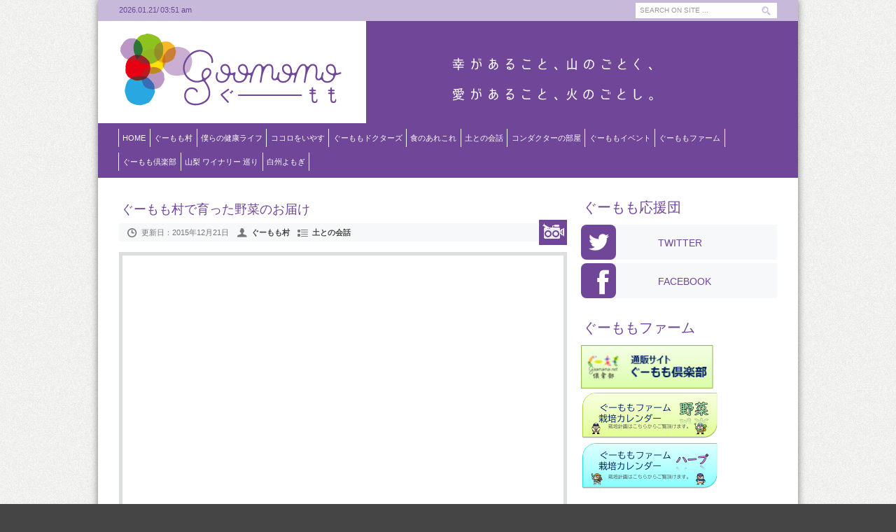

--- FILE ---
content_type: text/html; charset=UTF-8
request_url: https://goomomo.com/%E3%81%90%E3%83%BC%E3%82%82%E3%82%82%E6%9D%91%E3%81%A7%E8%82%B2%E3%81%A3%E3%81%9F%E9%87%8E%E8%8F%9C%E3%81%AE%E3%81%8A%E5%B1%8A%E3%81%91/
body_size: 16387
content:
<!DOCTYPE html>
<!--[if lt IE 7 ]><html class="ie ie6" lang="ja" xmlns="http://www.w3.org/1999/xhtml" xmlns:og="http://ogp.me/ns#" xmlns:fb="http://www.facebook.com/2008/fbml"> <![endif]-->
<!--[if IE 7 ]><html class="ie ie7" lang="ja" xmlns="http://www.w3.org/1999/xhtml" xmlns:og="http://ogp.me/ns#" xmlns:fb="http://www.facebook.com/2008/fbml"> <![endif]-->
<!--[if IE 8 ]><html class="ie ie8" lang="ja" xmlns="http://www.w3.org/1999/xhtml" xmlns:og="http://ogp.me/ns#" xmlns:fb="http://www.facebook.com/2008/fbml"> <![endif]-->
<!--[if (gte IE 9)|!(IE)]><!--><html lang="ja" xmlns="http://www.w3.org/1999/xhtml" xmlns:og="http://ogp.me/ns#" xmlns:fb="http://www.facebook.com/2008/fbml"> <!--<![endif]-->

<head><style>img.lazy{min-height:1px}</style><link rel="preload" href="https://goomomo.com/wp/wp-content/plugins/w3-total-cache/pub/js/lazyload.min.js" as="script">
	<meta http-equiv="Content-Type" content="text/html; charset=utf-8"/>
        <meta name="google-site-verification" content="6kWbUQ-CvCBRwzm9ybfv5ECX5Cbo8byVfke1zfRxC1c" />
	 <title>ぐーもも村で育った野菜のお届け | ぐーもも</title>
		
		 <meta name="keywords" content="ぐーもも" />
		
					<meta name="description" content="" />
			<!-- <meta name="description" content="ぐーももは「身土不二」をベースに、こころとからだに山梨の旬と伝統をお届けするサイトです。" /> -->
		
	
	<link rel="pingback" href="https://goomomo.com/wp/xmlrpc.php" /> 
	

	<!-- Mobile Specific Metas  ================================================== -->
	<meta name="viewport" content="width=device-width, initial-scale=1, maximum-scale=1">

	<!--[if lt IE 9]>
		<script src="http://html5shim.googlecode.com/svn/trunk/html5.js"></script>
	<![endif]-->
	
	
	<!-- Favicons ================================================== -->
	<link rel="shortcut icon" href="https://goomomo.com/wp/wp-content/uploads/favicon.png">
	<link rel="apple-touch-icon" href="https://goomomo.com/wp/wp-content/themes/wp-crumblemagazine/images/apple-touch-icon-57-precomposed.png">
	<link rel="apple-touch-icon" sizes="72x72" href="https://goomomo.com/wp/wp-content/themes/wp-crumblemagazine/images/apple-touch-icon-72-precomposed.png">
	<link rel="apple-touch-icon" sizes="114x114" href="https://goomomo.com/wp/wp-content/themes/wp-crumblemagazine/images/apple-touch-icon-114-precomposed.png">


	
		
	

	

		
	
	
				
		
			


			
	
	<meta name='robots' content='max-image-preview:large' />
<link rel='dns-prefetch' href='//www.googletagmanager.com' />
<script type="text/javascript">
/* <![CDATA[ */
window._wpemojiSettings = {"baseUrl":"https:\/\/s.w.org\/images\/core\/emoji\/14.0.0\/72x72\/","ext":".png","svgUrl":"https:\/\/s.w.org\/images\/core\/emoji\/14.0.0\/svg\/","svgExt":".svg","source":{"concatemoji":"https:\/\/goomomo.com\/wp\/wp-includes\/js\/wp-emoji-release.min.js?ver=6.4.7"}};
/*! This file is auto-generated */
!function(i,n){var o,s,e;function c(e){try{var t={supportTests:e,timestamp:(new Date).valueOf()};sessionStorage.setItem(o,JSON.stringify(t))}catch(e){}}function p(e,t,n){e.clearRect(0,0,e.canvas.width,e.canvas.height),e.fillText(t,0,0);var t=new Uint32Array(e.getImageData(0,0,e.canvas.width,e.canvas.height).data),r=(e.clearRect(0,0,e.canvas.width,e.canvas.height),e.fillText(n,0,0),new Uint32Array(e.getImageData(0,0,e.canvas.width,e.canvas.height).data));return t.every(function(e,t){return e===r[t]})}function u(e,t,n){switch(t){case"flag":return n(e,"\ud83c\udff3\ufe0f\u200d\u26a7\ufe0f","\ud83c\udff3\ufe0f\u200b\u26a7\ufe0f")?!1:!n(e,"\ud83c\uddfa\ud83c\uddf3","\ud83c\uddfa\u200b\ud83c\uddf3")&&!n(e,"\ud83c\udff4\udb40\udc67\udb40\udc62\udb40\udc65\udb40\udc6e\udb40\udc67\udb40\udc7f","\ud83c\udff4\u200b\udb40\udc67\u200b\udb40\udc62\u200b\udb40\udc65\u200b\udb40\udc6e\u200b\udb40\udc67\u200b\udb40\udc7f");case"emoji":return!n(e,"\ud83e\udef1\ud83c\udffb\u200d\ud83e\udef2\ud83c\udfff","\ud83e\udef1\ud83c\udffb\u200b\ud83e\udef2\ud83c\udfff")}return!1}function f(e,t,n){var r="undefined"!=typeof WorkerGlobalScope&&self instanceof WorkerGlobalScope?new OffscreenCanvas(300,150):i.createElement("canvas"),a=r.getContext("2d",{willReadFrequently:!0}),o=(a.textBaseline="top",a.font="600 32px Arial",{});return e.forEach(function(e){o[e]=t(a,e,n)}),o}function t(e){var t=i.createElement("script");t.src=e,t.defer=!0,i.head.appendChild(t)}"undefined"!=typeof Promise&&(o="wpEmojiSettingsSupports",s=["flag","emoji"],n.supports={everything:!0,everythingExceptFlag:!0},e=new Promise(function(e){i.addEventListener("DOMContentLoaded",e,{once:!0})}),new Promise(function(t){var n=function(){try{var e=JSON.parse(sessionStorage.getItem(o));if("object"==typeof e&&"number"==typeof e.timestamp&&(new Date).valueOf()<e.timestamp+604800&&"object"==typeof e.supportTests)return e.supportTests}catch(e){}return null}();if(!n){if("undefined"!=typeof Worker&&"undefined"!=typeof OffscreenCanvas&&"undefined"!=typeof URL&&URL.createObjectURL&&"undefined"!=typeof Blob)try{var e="postMessage("+f.toString()+"("+[JSON.stringify(s),u.toString(),p.toString()].join(",")+"));",r=new Blob([e],{type:"text/javascript"}),a=new Worker(URL.createObjectURL(r),{name:"wpTestEmojiSupports"});return void(a.onmessage=function(e){c(n=e.data),a.terminate(),t(n)})}catch(e){}c(n=f(s,u,p))}t(n)}).then(function(e){for(var t in e)n.supports[t]=e[t],n.supports.everything=n.supports.everything&&n.supports[t],"flag"!==t&&(n.supports.everythingExceptFlag=n.supports.everythingExceptFlag&&n.supports[t]);n.supports.everythingExceptFlag=n.supports.everythingExceptFlag&&!n.supports.flag,n.DOMReady=!1,n.readyCallback=function(){n.DOMReady=!0}}).then(function(){return e}).then(function(){var e;n.supports.everything||(n.readyCallback(),(e=n.source||{}).concatemoji?t(e.concatemoji):e.wpemoji&&e.twemoji&&(t(e.twemoji),t(e.wpemoji)))}))}((window,document),window._wpemojiSettings);
/* ]]> */
</script>
<link rel='stylesheet' id='reset-css' href='https://goomomo.com/wp/wp-content/themes/wp-crumblemagazine/css/reset.css?ver=6.4.7' type='text/css' media='all' />
<link rel='stylesheet' id='flexslider-css' href='https://goomomo.com/wp/wp-content/themes/wp-crumblemagazine/css/flexslider.css?ver=6.4.7' type='text/css' media='all' />
<link rel='stylesheet' id='style-css' href='https://goomomo.com/wp/wp-content/themes/wp-crumblemagazine-child/light.css?ver=6.4.7' type='text/css' media='all' />
<link rel='stylesheet' id='nivo-slider-css' href='https://goomomo.com/wp/wp-content/themes/wp-crumblemagazine/css/nivo-slider.css?ver=6.4.7' type='text/css' media='all' />
<link rel='stylesheet' id='css-skeleton-css' href='https://goomomo.com/wp/wp-content/themes/wp-crumblemagazine/css/skeleton.css?ver=6.4.7' type='text/css' media='all' />
<link rel='stylesheet' id='css-skeleton-layout-css' href='https://goomomo.com/wp/wp-content/themes/wp-crumblemagazine/css/layout.css?ver=6.4.7' type='text/css' media='all' />
<link rel='stylesheet' id='prettyPhoto-css-css' href='https://goomomo.com/wp/wp-content/themes/wp-crumblemagazine/css/prettyphoto.css?ver=6.4.7' type='text/css' media='all' />
<link rel='stylesheet' id='custom-options-css' href='https://goomomo.com/wp/wp-content/themes/wp-crumblemagazine-child/css/options.css?ver=6.4.7' type='text/css' media='all' />
<link rel='stylesheet' id='sbi_styles-css' href='https://goomomo.com/wp/wp-content/plugins/instagram-feed/css/sbi-styles.min.css?ver=6.5.0' type='text/css' media='all' />
<style id='wp-emoji-styles-inline-css' type='text/css'>

	img.wp-smiley, img.emoji {
		display: inline !important;
		border: none !important;
		box-shadow: none !important;
		height: 1em !important;
		width: 1em !important;
		margin: 0 0.07em !important;
		vertical-align: -0.1em !important;
		background: none !important;
		padding: 0 !important;
	}
</style>
<link rel='stylesheet' id='wp-block-library-css' href='https://goomomo.com/wp/wp-includes/css/dist/block-library/style.min.css?ver=6.4.7' type='text/css' media='all' />
<style id='classic-theme-styles-inline-css' type='text/css'>
/*! This file is auto-generated */
.wp-block-button__link{color:#fff;background-color:#32373c;border-radius:9999px;box-shadow:none;text-decoration:none;padding:calc(.667em + 2px) calc(1.333em + 2px);font-size:1.125em}.wp-block-file__button{background:#32373c;color:#fff;text-decoration:none}
</style>
<style id='global-styles-inline-css' type='text/css'>
body{--wp--preset--color--black: #000000;--wp--preset--color--cyan-bluish-gray: #abb8c3;--wp--preset--color--white: #ffffff;--wp--preset--color--pale-pink: #f78da7;--wp--preset--color--vivid-red: #cf2e2e;--wp--preset--color--luminous-vivid-orange: #ff6900;--wp--preset--color--luminous-vivid-amber: #fcb900;--wp--preset--color--light-green-cyan: #7bdcb5;--wp--preset--color--vivid-green-cyan: #00d084;--wp--preset--color--pale-cyan-blue: #8ed1fc;--wp--preset--color--vivid-cyan-blue: #0693e3;--wp--preset--color--vivid-purple: #9b51e0;--wp--preset--gradient--vivid-cyan-blue-to-vivid-purple: linear-gradient(135deg,rgba(6,147,227,1) 0%,rgb(155,81,224) 100%);--wp--preset--gradient--light-green-cyan-to-vivid-green-cyan: linear-gradient(135deg,rgb(122,220,180) 0%,rgb(0,208,130) 100%);--wp--preset--gradient--luminous-vivid-amber-to-luminous-vivid-orange: linear-gradient(135deg,rgba(252,185,0,1) 0%,rgba(255,105,0,1) 100%);--wp--preset--gradient--luminous-vivid-orange-to-vivid-red: linear-gradient(135deg,rgba(255,105,0,1) 0%,rgb(207,46,46) 100%);--wp--preset--gradient--very-light-gray-to-cyan-bluish-gray: linear-gradient(135deg,rgb(238,238,238) 0%,rgb(169,184,195) 100%);--wp--preset--gradient--cool-to-warm-spectrum: linear-gradient(135deg,rgb(74,234,220) 0%,rgb(151,120,209) 20%,rgb(207,42,186) 40%,rgb(238,44,130) 60%,rgb(251,105,98) 80%,rgb(254,248,76) 100%);--wp--preset--gradient--blush-light-purple: linear-gradient(135deg,rgb(255,206,236) 0%,rgb(152,150,240) 100%);--wp--preset--gradient--blush-bordeaux: linear-gradient(135deg,rgb(254,205,165) 0%,rgb(254,45,45) 50%,rgb(107,0,62) 100%);--wp--preset--gradient--luminous-dusk: linear-gradient(135deg,rgb(255,203,112) 0%,rgb(199,81,192) 50%,rgb(65,88,208) 100%);--wp--preset--gradient--pale-ocean: linear-gradient(135deg,rgb(255,245,203) 0%,rgb(182,227,212) 50%,rgb(51,167,181) 100%);--wp--preset--gradient--electric-grass: linear-gradient(135deg,rgb(202,248,128) 0%,rgb(113,206,126) 100%);--wp--preset--gradient--midnight: linear-gradient(135deg,rgb(2,3,129) 0%,rgb(40,116,252) 100%);--wp--preset--font-size--small: 13px;--wp--preset--font-size--medium: 20px;--wp--preset--font-size--large: 36px;--wp--preset--font-size--x-large: 42px;--wp--preset--spacing--20: 0.44rem;--wp--preset--spacing--30: 0.67rem;--wp--preset--spacing--40: 1rem;--wp--preset--spacing--50: 1.5rem;--wp--preset--spacing--60: 2.25rem;--wp--preset--spacing--70: 3.38rem;--wp--preset--spacing--80: 5.06rem;--wp--preset--shadow--natural: 6px 6px 9px rgba(0, 0, 0, 0.2);--wp--preset--shadow--deep: 12px 12px 50px rgba(0, 0, 0, 0.4);--wp--preset--shadow--sharp: 6px 6px 0px rgba(0, 0, 0, 0.2);--wp--preset--shadow--outlined: 6px 6px 0px -3px rgba(255, 255, 255, 1), 6px 6px rgba(0, 0, 0, 1);--wp--preset--shadow--crisp: 6px 6px 0px rgba(0, 0, 0, 1);}:where(.is-layout-flex){gap: 0.5em;}:where(.is-layout-grid){gap: 0.5em;}body .is-layout-flow > .alignleft{float: left;margin-inline-start: 0;margin-inline-end: 2em;}body .is-layout-flow > .alignright{float: right;margin-inline-start: 2em;margin-inline-end: 0;}body .is-layout-flow > .aligncenter{margin-left: auto !important;margin-right: auto !important;}body .is-layout-constrained > .alignleft{float: left;margin-inline-start: 0;margin-inline-end: 2em;}body .is-layout-constrained > .alignright{float: right;margin-inline-start: 2em;margin-inline-end: 0;}body .is-layout-constrained > .aligncenter{margin-left: auto !important;margin-right: auto !important;}body .is-layout-constrained > :where(:not(.alignleft):not(.alignright):not(.alignfull)){max-width: var(--wp--style--global--content-size);margin-left: auto !important;margin-right: auto !important;}body .is-layout-constrained > .alignwide{max-width: var(--wp--style--global--wide-size);}body .is-layout-flex{display: flex;}body .is-layout-flex{flex-wrap: wrap;align-items: center;}body .is-layout-flex > *{margin: 0;}body .is-layout-grid{display: grid;}body .is-layout-grid > *{margin: 0;}:where(.wp-block-columns.is-layout-flex){gap: 2em;}:where(.wp-block-columns.is-layout-grid){gap: 2em;}:where(.wp-block-post-template.is-layout-flex){gap: 1.25em;}:where(.wp-block-post-template.is-layout-grid){gap: 1.25em;}.has-black-color{color: var(--wp--preset--color--black) !important;}.has-cyan-bluish-gray-color{color: var(--wp--preset--color--cyan-bluish-gray) !important;}.has-white-color{color: var(--wp--preset--color--white) !important;}.has-pale-pink-color{color: var(--wp--preset--color--pale-pink) !important;}.has-vivid-red-color{color: var(--wp--preset--color--vivid-red) !important;}.has-luminous-vivid-orange-color{color: var(--wp--preset--color--luminous-vivid-orange) !important;}.has-luminous-vivid-amber-color{color: var(--wp--preset--color--luminous-vivid-amber) !important;}.has-light-green-cyan-color{color: var(--wp--preset--color--light-green-cyan) !important;}.has-vivid-green-cyan-color{color: var(--wp--preset--color--vivid-green-cyan) !important;}.has-pale-cyan-blue-color{color: var(--wp--preset--color--pale-cyan-blue) !important;}.has-vivid-cyan-blue-color{color: var(--wp--preset--color--vivid-cyan-blue) !important;}.has-vivid-purple-color{color: var(--wp--preset--color--vivid-purple) !important;}.has-black-background-color{background-color: var(--wp--preset--color--black) !important;}.has-cyan-bluish-gray-background-color{background-color: var(--wp--preset--color--cyan-bluish-gray) !important;}.has-white-background-color{background-color: var(--wp--preset--color--white) !important;}.has-pale-pink-background-color{background-color: var(--wp--preset--color--pale-pink) !important;}.has-vivid-red-background-color{background-color: var(--wp--preset--color--vivid-red) !important;}.has-luminous-vivid-orange-background-color{background-color: var(--wp--preset--color--luminous-vivid-orange) !important;}.has-luminous-vivid-amber-background-color{background-color: var(--wp--preset--color--luminous-vivid-amber) !important;}.has-light-green-cyan-background-color{background-color: var(--wp--preset--color--light-green-cyan) !important;}.has-vivid-green-cyan-background-color{background-color: var(--wp--preset--color--vivid-green-cyan) !important;}.has-pale-cyan-blue-background-color{background-color: var(--wp--preset--color--pale-cyan-blue) !important;}.has-vivid-cyan-blue-background-color{background-color: var(--wp--preset--color--vivid-cyan-blue) !important;}.has-vivid-purple-background-color{background-color: var(--wp--preset--color--vivid-purple) !important;}.has-black-border-color{border-color: var(--wp--preset--color--black) !important;}.has-cyan-bluish-gray-border-color{border-color: var(--wp--preset--color--cyan-bluish-gray) !important;}.has-white-border-color{border-color: var(--wp--preset--color--white) !important;}.has-pale-pink-border-color{border-color: var(--wp--preset--color--pale-pink) !important;}.has-vivid-red-border-color{border-color: var(--wp--preset--color--vivid-red) !important;}.has-luminous-vivid-orange-border-color{border-color: var(--wp--preset--color--luminous-vivid-orange) !important;}.has-luminous-vivid-amber-border-color{border-color: var(--wp--preset--color--luminous-vivid-amber) !important;}.has-light-green-cyan-border-color{border-color: var(--wp--preset--color--light-green-cyan) !important;}.has-vivid-green-cyan-border-color{border-color: var(--wp--preset--color--vivid-green-cyan) !important;}.has-pale-cyan-blue-border-color{border-color: var(--wp--preset--color--pale-cyan-blue) !important;}.has-vivid-cyan-blue-border-color{border-color: var(--wp--preset--color--vivid-cyan-blue) !important;}.has-vivid-purple-border-color{border-color: var(--wp--preset--color--vivid-purple) !important;}.has-vivid-cyan-blue-to-vivid-purple-gradient-background{background: var(--wp--preset--gradient--vivid-cyan-blue-to-vivid-purple) !important;}.has-light-green-cyan-to-vivid-green-cyan-gradient-background{background: var(--wp--preset--gradient--light-green-cyan-to-vivid-green-cyan) !important;}.has-luminous-vivid-amber-to-luminous-vivid-orange-gradient-background{background: var(--wp--preset--gradient--luminous-vivid-amber-to-luminous-vivid-orange) !important;}.has-luminous-vivid-orange-to-vivid-red-gradient-background{background: var(--wp--preset--gradient--luminous-vivid-orange-to-vivid-red) !important;}.has-very-light-gray-to-cyan-bluish-gray-gradient-background{background: var(--wp--preset--gradient--very-light-gray-to-cyan-bluish-gray) !important;}.has-cool-to-warm-spectrum-gradient-background{background: var(--wp--preset--gradient--cool-to-warm-spectrum) !important;}.has-blush-light-purple-gradient-background{background: var(--wp--preset--gradient--blush-light-purple) !important;}.has-blush-bordeaux-gradient-background{background: var(--wp--preset--gradient--blush-bordeaux) !important;}.has-luminous-dusk-gradient-background{background: var(--wp--preset--gradient--luminous-dusk) !important;}.has-pale-ocean-gradient-background{background: var(--wp--preset--gradient--pale-ocean) !important;}.has-electric-grass-gradient-background{background: var(--wp--preset--gradient--electric-grass) !important;}.has-midnight-gradient-background{background: var(--wp--preset--gradient--midnight) !important;}.has-small-font-size{font-size: var(--wp--preset--font-size--small) !important;}.has-medium-font-size{font-size: var(--wp--preset--font-size--medium) !important;}.has-large-font-size{font-size: var(--wp--preset--font-size--large) !important;}.has-x-large-font-size{font-size: var(--wp--preset--font-size--x-large) !important;}
.wp-block-navigation a:where(:not(.wp-element-button)){color: inherit;}
:where(.wp-block-post-template.is-layout-flex){gap: 1.25em;}:where(.wp-block-post-template.is-layout-grid){gap: 1.25em;}
:where(.wp-block-columns.is-layout-flex){gap: 2em;}:where(.wp-block-columns.is-layout-grid){gap: 2em;}
.wp-block-pullquote{font-size: 1.5em;line-height: 1.6;}
</style>
<link rel='stylesheet' id='icons-css' href='https://goomomo.com/wp/wp-content/plugins/wp-author-profile-widget/assets/css/fontello.css?ver=6.4.7' type='text/css' media='all' />
<link rel='stylesheet' id='custom-style-css' href='https://goomomo.com/wp/wp-content/themes/wp-crumblemagazine-child/custom.css?ver=6.4.7' type='text/css' media='all' />
<script type="text/javascript" src="https://goomomo.com/wp/wp-includes/js/jquery/jquery.min.js?ver=3.7.1" id="jquery-core-js"></script>
<script type="text/javascript" src="https://goomomo.com/wp/wp-includes/js/jquery/jquery-migrate.min.js?ver=3.4.1" id="jquery-migrate-js"></script>

<!-- Site Kit によって追加された Google タグ（gtag.js）スニペット -->

<!-- Google アナリティクス スニペット (Site Kit が追加) -->
<script type="text/javascript" src="https://www.googletagmanager.com/gtag/js?id=GT-MQPPHZN" id="google_gtagjs-js" async></script>
<script type="text/javascript" id="google_gtagjs-js-after">
/* <![CDATA[ */
window.dataLayer = window.dataLayer || [];function gtag(){dataLayer.push(arguments);}
gtag("set","linker",{"domains":["goomomo.com"]});
gtag("js", new Date());
gtag("set", "developer_id.dZTNiMT", true);
gtag("config", "GT-MQPPHZN");
/* ]]> */
</script>

<!-- Site Kit によって追加された終了 Google タグ（gtag.js）スニペット -->
<link rel="https://api.w.org/" href="https://goomomo.com/wp-json/" /><link rel="alternate" type="application/json" href="https://goomomo.com/wp-json/wp/v2/posts/1538" /><link rel="canonical" href="https://goomomo.com/%e3%81%90%e3%83%bc%e3%82%82%e3%82%82%e6%9d%91%e3%81%a7%e8%82%b2%e3%81%a3%e3%81%9f%e9%87%8e%e8%8f%9c%e3%81%ae%e3%81%8a%e5%b1%8a%e3%81%91/" />
<link rel='shortlink' href='https://goomomo.com/?p=1538' />
<link rel="alternate" type="application/json+oembed" href="https://goomomo.com/wp-json/oembed/1.0/embed?url=https%3A%2F%2Fgoomomo.com%2F%25e3%2581%2590%25e3%2583%25bc%25e3%2582%2582%25e3%2582%2582%25e6%259d%2591%25e3%2581%25a7%25e8%2582%25b2%25e3%2581%25a3%25e3%2581%259f%25e9%2587%258e%25e8%258f%259c%25e3%2581%25ae%25e3%2581%258a%25e5%25b1%258a%25e3%2581%2591%2F" />
<link rel="alternate" type="text/xml+oembed" href="https://goomomo.com/wp-json/oembed/1.0/embed?url=https%3A%2F%2Fgoomomo.com%2F%25e3%2581%2590%25e3%2583%25bc%25e3%2582%2582%25e3%2582%2582%25e6%259d%2591%25e3%2581%25a7%25e8%2582%25b2%25e3%2581%25a3%25e3%2581%259f%25e9%2587%258e%25e8%258f%259c%25e3%2581%25ae%25e3%2581%258a%25e5%25b1%258a%25e3%2581%2591%2F&#038;format=xml" />
<meta name="generator" content="Site Kit by Google 1.134.0" /><script type="text/javascript">
	window._se_plugin_version = '8.1.9';
</script>
         <style type="text/css">
             .about-footer a { color: #333333; }
             ul.social-icons li a i { color: #333333!important ; }
             .about-footer .more { font-size: 16pxpx !important ; }
             .about-footer .social-icons a i { font-size: 16pxpx !important ; }
             .about-footer ul.social-icons { margin-top: 15pxpx !important ; }
             .widget_wp_author_widget .waw-author-designation { font-size: 18pxpx !important ; }
             .widget_wp_author_widget .waw-author-title a { font-size: 22pxpx !important ; }
             .widget_wp_author_widget .waw-author-bio p { font-size: 16pxpx ; }
         </style>
    <meta name="google-site-verification" content="TBtDchTlQOUKCFWQwQuF07flznaRxlnjA6uTwu90G3U"><style>.simplemap img{max-width:none !important;padding:0 !important;margin:0 !important;}.staticmap,.staticmap img{max-width:100% !important;height:auto !important;}.simplemap .simplemap-content{display:none;}</style>
<script>var google_map_api_key = "AIzaSyC-BB1oRDuSv-G67QkrcipLx4WZqNKSExE";</script>
<!-- BEGIN: WP Social Bookmarking Light HEAD -->
<style type="text/css">.wp_social_bookmarking_light{
    border: 0 !important;
    padding: 10px 0 20px 0 !important;
    margin: 0 !important;
}
.wp_social_bookmarking_light div{
    float: left !important;
    border: 0 !important;
    padding: 0 !important;
    margin: 0 5px 0px 0 !important;
    min-height: 30px !important;
    line-height: 18px !important;
    text-indent: 0 !important;
}
.wp_social_bookmarking_light img{
    border: 0 !important;
    padding: 0;
    margin: 0;
    vertical-align: top !important;
}
.wp_social_bookmarking_light_clear{
    clear: both !important;
}
#fb-root{
    display: none;
}
.wsbl_twitter{
    width: 100px;
}
.wsbl_facebook_like iframe{
    max-width: none !important;
}
</style>
<!-- END: WP Social Bookmarking Light HEAD -->
<link rel="icon" href="https://goomomo.com/wp/wp-content/uploads/2024/04/favicon.png" sizes="32x32" />
<link rel="icon" href="https://goomomo.com/wp/wp-content/uploads/2024/04/favicon.png" sizes="192x192" />
<link rel="apple-touch-icon" href="https://goomomo.com/wp/wp-content/uploads/2024/04/favicon.png" />
<meta name="msapplication-TileImage" content="https://goomomo.com/wp/wp-content/uploads/2024/04/favicon.png" />
	<link href='http://fonts.googleapis.com/css?family=Oswald:400,700&amp;subset=latin,latin-ext' rel='stylesheet' type='text/css'>
	
<!-- OGP -->
<meta property="og:type" content="article">
<meta property="og:description" content="平成27年12月上旬。ぐーもも村で育った野菜をお送りした様子です。 収穫したその日のうちに梱包しお送りしました。 ぐーもも村で育った、農薬・化学肥料不使用の野菜を召しあがっていただければ幸いです。">
<meta property="og:title" content="ぐーもも村で育った野菜のお届け">
<meta property="og:url" content="https://goomomo.com/%e3%81%90%e3%83%bc%e3%82%82%e3%82%82%e6%9d%91%e3%81%a7%e8%82%b2%e3%81%a3%e3%81%9f%e9%87%8e%e8%8f%9c%e3%81%ae%e3%81%8a%e5%b1%8a%e3%81%91/">
<meta property="og:image" content="https://goomomo.com/wp/wp-content/uploads/2015/12/yasaiOtodoke_201512.jpg">
<meta property="og:site_name" content="ぐーもも">
<meta property="og:locale" content="ja_JP" />
<meta property="fb:app_id" content="1763582543924334">
<!-- /OGP -->
	
</head>

<body class="post-template-default single single-post postid-1538 single-format-video body-class">


<!-- Start Wrapper Content -->
<div id="wrapper">
		
		<!-- START TOP LINE SECTION (Date and Search) -->	
		<div class="top-line">
			<div class="container">
				
								

				<!-- start date block -->
				<div class="eleven columns date">
						<!-- <img class="lazy" src="data:image/svg+xml,%3Csvg%20xmlns='http://www.w3.org/2000/svg'%20viewBox='0%200%201%201'%3E%3C/svg%3E" data-src="https://goomomo.com/wp/wp-content/themes/wp-crumblemagazine/images/date-circle.png" alt="" /> -->
						<div class="floatLeft">2026.01.21/</div>											
						 <div id="timeNow"></div>
				</div> <!-- /date ( ten columns ) -->
				 
				
								
				<!-- start search block -->
				<div class="five columns search search-block">
					<form method="get" id="search" action="https://goomomo.com/">
						<input type="text" name="s" id="s" value="Search on site ..." onfocus='if (this.value == "Search on site ...") { this.value = ""; }' onblur='if (this.value == "") { this.value = "Search on site ..."; }' />
					</form>				
				</div> <!-- /search ( six columns ) -->
					
								
			</div> <!-- /container -->
		</div> <!-- /top-line -->	
		
		
	<!-- START LOGO AND BANNER SECTION -->
	<div class="container">
		
		<!-- start logo -->
		<div id="logo" class="seven columns">
		
		  										<a href="https://goomomo.com"><img class="lazy" src="data:image/svg+xml,%3Csvg%20xmlns='http://www.w3.org/2000/svg'%20viewBox='0%200%201%201'%3E%3C/svg%3E" data-src="https://goomomo.com/wp/wp-content/uploads/logo.png" alt="" /></a>
									
		</div> <!-- /logo ( seven columns ) -->
		
		<!-- start banner -->
		<div class="nine columns banner border">
		  				    <img class="lazy" src="data:image/svg+xml,%3Csvg%20xmlns='http://www.w3.org/2000/svg'%20viewBox='0%200%201%201'%3E%3C/svg%3E" data-src="https://goomomo.com/wp/wp-content/uploads/text.png" alt="" />
					</div> <!-- /banner ( nine columns ) -->
		
		<div class="clear"></div>

		<div class="sixteen columns">
			<div class="divider-1px-top"></div>			

			<div class="navigation">
			    <div id="menu">
					<div class="menu-mainmenu-container"><ul id="menu-mainmenu" class="sf-menu"><li id="menu-item-38" class="menu-item menu-item-type-custom menu-item-object-custom menu-item-38"><a title="HOME" href="/">HOME</a></li>
<li id="menu-item-357" class="menu-item menu-item-type-taxonomy menu-item-object-category menu-item-357"><a title="ぐーもも村" href="https://goomomo.com/topics/conductor/goomomo-villege/">ぐーもも村</a></li>
<li id="menu-item-7613" class="menu-item menu-item-type-post_type menu-item-object-page menu-item-7613"><a href="https://goomomo.com/agrilife/">僕らの健康ライフ</a></li>
<li id="menu-item-40" class="menu-item menu-item-type-taxonomy menu-item-object-category menu-item-40"><a title="ココロをいやす" href="https://goomomo.com/topics/cate/healing/">ココロをいやす</a></li>
<li id="menu-item-2712" class="drs menu-item menu-item-type-taxonomy menu-item-object-category menu-item-2712"><a title="ぐーももドクターズ" href="https://goomomo.com/topics/conductor/goomomo_doctors/">ぐーももドクターズ</a></li>
<li id="menu-item-41" class="menu-item menu-item-type-taxonomy menu-item-object-category menu-item-41"><a title="食のあれこれ" href="https://goomomo.com/topics/cate/food/">食のあれこれ</a></li>
<li id="menu-item-107" class="menu-item menu-item-type-taxonomy menu-item-object-category current-post-ancestor current-menu-parent current-post-parent menu-item-107"><a title="土との会話" href="https://goomomo.com/topics/cate/talk/">土との会話</a></li>
<li id="menu-item-51" class="menu-item menu-item-type-post_type menu-item-object-page menu-item-51"><a title="コンダクターの部屋" href="https://goomomo.com/%e3%82%b3%e3%83%b3%e3%83%80%e3%82%af%e3%82%bf%e3%83%bc%e3%81%ae%e9%83%a8%e5%b1%8b/">コンダクターの部屋</a></li>
<li id="menu-item-7128" class="menu-item menu-item-type-taxonomy menu-item-object-category menu-item-7128"><a title="ぐーももイベント" href="https://goomomo.com/topics/cate/event/">ぐーももイベント</a></li>
<li id="menu-item-5256" class="menu-item menu-item-type-taxonomy menu-item-object-category menu-item-5256"><a title="ぐーももファーム" href="https://goomomo.com/topics/cate/diary/">ぐーももファーム</a></li>
<li id="menu-item-7126" class="menu-item menu-item-type-taxonomy menu-item-object-category menu-item-7126"><a href="https://goomomo.com/topics/cate/goomomo_club/">ぐーもも倶楽部</a></li>
<li id="menu-item-8850" class="menu-item menu-item-type-taxonomy menu-item-object-category menu-item-8850"><a href="https://goomomo.com/topics/%e5%b1%b1%e6%a2%a8-%e3%83%af%e3%82%a4%e3%83%8a%e3%83%aa%e3%83%bc-%e5%b7%a1%e3%82%8a/">山梨 ワイナリー 巡り</a></li>
<li id="menu-item-9173" class="menu-item menu-item-type-post_type menu-item-object-page menu-item-9173"><a title="白州よもぎ" href="https://goomomo.com/hakusyuyomogi/">白州よもぎ</a></li>
</ul></div>             
		        </div> <!-- /menu -->
			</div>  <!-- /navigation -->
		</div> <!-- /sixteen columns -->
	</div> <!-- /container -->		

	<div class="clear"></div>

<!--狭いので高さ追加-->
<div style = "height: 10px;"></div>

		
	<div class="pat-block"></div>
	



<div id="content-bg-wrapper">
	<div class="container">

			
			
		<div class="eleven columns standard-link">		
				
				
				<div id="post-1538" class="crumble-post post-1538 post type-post status-publish format-video has-post-thumbnail hentry category-talk post_format-post-format-video" itemscope itemtype="http://schema.org/BlogPosting">
					<h1 class="single-title" itemprop="name headline">ぐーもも村で育った野菜のお届け</h1>
										<div class="single-meta-information">
					
						<ul class="single-post-meta">
							<li class="date-icon">更新日：<time datetime="2015年12月21日" itemprop="datePublished">2015年12月21日</time></li>
							<li class="user-icon">
																			<a href="https://goomomo.com/author/goomomo-village/">ぐーもも村																		<meta itemprop="author" content="zz_goomomo-village">
								</a>
							</li>
							<li class="category-icon"><a href="https://goomomo.com/topics/cate/talk/" rel="category tag">土との会話</a></li>
							<!--<li class="category-icon"><a href="https://goomomo.com/topics/cate/talk/">土との会話</a></li>-->
							<!-- <li class="comments-icon"><span><span class="screen-reader-text">ぐーもも村で育った野菜のお届け は</span>コメントを受け付けていません</span></li> -->
						</ul> <!-- /single-post-meta -->

						<div class="clear"></div>
												<div class="single-post-format-icon format-video-icon"></div>												
															

					</div> <!-- /single-meta-information -->	

	                   							


	                   	
						
										
							<div class="single-video-post">
						
								<iframe height="315" src="http://www.youtube.com/embed/lHNXOwqBvP4?rel=0&autohide=1&showinfo=0"></iframe>		            				
							</div> <!-- /single-video-post-->		
						
						
						


							
						
						<span id="content_body" itemprop="articleBody">
														<p>平成27年12月上旬。ぐーもも村で育った野菜をお送りした様子です。<span id="more-1538"></span></p>
<p>収穫したその日のうちに梱包しお送りしました。<br />
ぐーもも村で育った、農薬・化学肥料不使用の野菜を召しあがっていただければ幸いです。</p>
<div class='wp_social_bookmarking_light'>        <div class="wsbl_twitter"><a href="https://twitter.com/share" class="twitter-share-button" data-url="https://goomomo.com/%e3%81%90%e3%83%bc%e3%82%82%e3%82%82%e6%9d%91%e3%81%a7%e8%82%b2%e3%81%a3%e3%81%9f%e9%87%8e%e8%8f%9c%e3%81%ae%e3%81%8a%e5%b1%8a%e3%81%91/" data-text="ぐーもも村で育った野菜のお届け" data-via="goomomo_club" data-lang="ja">Tweet</a></div>        <div class="wsbl_facebook_like"><iframe src="//www.facebook.com/plugins/like.php?href=https%3A%2F%2Fgoomomo.com%2F%25e3%2581%2590%25e3%2583%25bc%25e3%2582%2582%25e3%2582%2582%25e6%259d%2591%25e3%2581%25a7%25e8%2582%25b2%25e3%2581%25a3%25e3%2581%259f%25e9%2587%258e%25e8%258f%259c%25e3%2581%25ae%25e3%2581%258a%25e5%25b1%258a%25e3%2581%2591%2F&amp;layout=button_count&amp;show_faces=false&amp;width=150&amp;action=like&amp;share=true&amp;locale=ja_JP&amp;height=35" scrolling="no" frameborder="0" style="border:none; overflow:hidden; width:150px; height:35px;" allowTransparency="true"></iframe></div></div>
<br class='wp_social_bookmarking_light_clear' />
						</span>
															
				
					<div class="clear"></div>

		        	<div style="float: right">
			    	    			    	    <meta itemprop="keywords" content="">
		        	</div>
				
					<div class="clear"></div>
				</div>

		<div class="margin-30t"></div>

					<!-- Begin Author Information -->
			<div class="author-profile-block">				
					
					<!-- block title -->
					<div class="post-title">						
						<h2><a href="https://goomomo.com/author/goomomo-village/" title="ぐーもも村 の投稿" rel="author">ぐーもも村</a></h2>		
																		
									
						<div class="profile-title">
													</div> <!-- /profile-title -->
												
					</div> <!-- /post-title -->
					
					<div class="clear"></div>
					
										
					<div class="profile-avatar">
						<img alt='アバター画像' src="data:image/svg+xml,%3Csvg%20xmlns='http://www.w3.org/2000/svg'%20viewBox='0%200%2040%2040'%3E%3C/svg%3E" data-src='https://goomomo.com/wp/wp-content/uploads/2015/06/GOOMO_CHAN-40x40.jpg' data-srcset='https://goomomo.com/wp/wp-content/uploads/2015/06/GOOMO_CHAN-80x80.jpg 2x' class='avatar avatar-40 photo lazy' height='40' width='40' decoding='async'/>					</div>	
					
					<p>ぐーもも村においで
　
皆おいで
　
誰でもおいで
　
きっと笑顔になれるよ！
　
 
　
皆で寄り添う、暖かな笑顔の、
　
世界の中の、地球の中の、
　
小さな小さな村、そして皆、そして私
　
ぐーもも村においで</p>					

					<div class="clear"></div>
			</div> <!-- /author-profile-block -->
					

			<div class="clear"></div><div class="margin-30b"></div>			<div class="post-title"><h4>Facebookコメント</h4></div>			
			<div id="fb-root"></div>
				<script>(function(d, s, id) {
					  var js, fjs = d.getElementsByTagName(s)[0];
					  if (d.getElementById(id)) return;
					  js = d.createElement(s); js.id = id;
					  js.src = "//connect.facebook.net/ja_JP/all.js#xfbml=1";
					  fjs.parentNode.insertBefore(js, fjs);
					}(document, 'script', 'facebook-jssdk'));</script>

					<div class="fb-comments" data-href="https://goomomo.com/%e3%81%90%e3%83%bc%e3%82%82%e3%82%82%e6%9d%91%e3%81%a7%e8%82%b2%e3%81%a3%e3%81%9f%e9%87%8e%e8%8f%9c%e3%81%ae%e3%81%8a%e5%b1%8a%e3%81%91/" data-num-posts="4" data-colorscheme="light"></div>

			<div class="clear"></div><div class="margin-30b"></div> 
							
		<div class="clear"></div>

						

				<div class="clear"></div>


		

					
					<!-- Begin Navigation -->
					<div class="before-nav"></div>
					<div class="single-post-navigation">
						
						<div class="prev-left" >
															<div class="prev-arrow"><a href="https://goomomo.com/%e5%86%ac%e3%81%ae%e5%8f%8e%e7%a9%ab%e3%82%a4%e3%83%99%e3%83%b3%e3%83%88-%e7%99%bd%e8%8f%9c%e3%81%a8%e3%81%bb%e3%81%86%e3%82%8c%e3%82%93%e8%8d%89%e3%81%ae%e5%8f%8e%e7%a9%ab%e3%81%ae%e6%a7%98%e5%ad%90/" rel="prev">冬の収穫イベント 白菜とほうれん草の収穫の様子</a></div>												
						</div> <!-- /prev-left -->
						
						<div class="next-right" >
															<div class="next-arrow"><a href="https://goomomo.com/%e3%80%8c%e3%82%8f%e3%81%8c%e3%81%be%e3%81%be%e3%82%ac%e3%82%b9%e3%83%88%e3%83%ad%e3%83%8e%e3%83%9f%e3%83%bc-%e3%83%8f%e3%83%bc%e3%83%96%e3%83%95%e3%82%a1%e3%83%bc%e3%83%a0%e3%80%8d%e5%86%ac%e3%81%ae/" rel="next">「わがままガストロノミー ハーブファーム」冬の様子</a></div>												
						</div> <!-- /next-right -->
						<div class="clear"></div>
					</div> <!-- /single-post-navigation -->

					<div class="after-nav"></div>
				 	
		</div> <!-- eleven columns -->
		
				<!-- BEGIN SIDEBAR -->
		<div class="five columns">

				

		<div class="widget"><div class="widget-title"><h4>ぐーもも応援団</h4></div>	
		

        <div id="socialCounterWidget" class="socialCounterWidget">
		              <a id="sc_twitter" class="socialCounterBox" href="http://twitter.com/goomomo_club" target="_blank">
            	<span class="icon"></span>
                <!-- <span class="title">Followers</span>  -->
                <span class="title">Twitter</span>

            </a>
		  
		              <a id="sc_facebook" class="socialCounterBox" href="https://www.facebook.com/792819040792913" target="_blank">
            	<span class="icon"></span>
                <span class="count"></span>
                <!-- <span class="title">Fans</span>  -->
                <span class="title">Facebook</span>

            </a>
          		  
		  		  
        </div>
        
        
		</div><div class="clear"></div><div class="widget"><div class="widget-title"><h4>ぐーももファーム</h4></div>			<div class="textwidget"><p style="margin:5px 0 5px 0;"><a href="https://goomomo.net" target="_blank" rel="noopener"><img class="lazy" src="data:image/svg+xml,%3Csvg%20xmlns='http://www.w3.org/2000/svg'%20viewBox='0%200%20196%20196'%3E%3C/svg%3E" data-src="https://goomomo.com/wp/wp-content/uploads/2019/03/biznavi_goomomo_club.png
" width="196"></a></p>

<p style="margin:5px 0 5px 0;"><a href="https://goomomo.com/wp/wp-content/uploads/2025/04/Goomo-Farm-Cultivated-Calendar-Vegetables.pdf" target="_blank" rel="noopener"><img class="lazy" src="data:image/svg+xml,%3Csvg%20xmlns='http://www.w3.org/2000/svg'%20viewBox='0%200%20196%20196'%3E%3C/svg%3E" data-src="https://goomomo.com/wp/wp-content/uploads/2021/06/calendar_banner_yasai.png" width="196"></a></p>
<p style="margin:5px 0 5px 0;"><a href="https://goomomo.com/wp/wp-content/uploads/2025/04/Goomo-Farm-Calendar-Herbs.pdf" target="_blank" rel="noopener"><img class="lazy" src="data:image/svg+xml,%3Csvg%20xmlns='http://www.w3.org/2000/svg'%20viewBox='0%200%20196%20196'%3E%3C/svg%3E" data-src="https://goomomo.com/wp/wp-content/uploads/2021/06/calendar_banner_herb.png" width="196"></a></p>
<!--
<p style="margin:5px 0 5px 0;"><a href="https://goomomo.com/otoriyose" target="_blank" rel="noopener"><img class="lazy" src="data:image/svg+xml,%3Csvg%20xmlns='http://www.w3.org/2000/svg'%20viewBox='0%200%20196%20196'%3E%3C/svg%3E" data-src="https://goomomo.com/wp/wp-content/themes/wp-crumblemagazine-child/images/banner/banner_otoriyose.png" width="196" alt=""/></a></p>
--></div>
		</div><div class="clear"></div><div class="widget">			<div class="textwidget"><div class="wsbl_facebook_like"><iframe src="//www.facebook.com/plugins/like.php?href=https://www.facebook.com/goomomoclub&amp;layout=button&amp;show_faces=false&amp;width=100&amp;action=like&amp;share=false&amp;locale=ja_JP&amp;height=35" scrolling="no" frameborder="0" style="border:none; overflow:hidden; width:100%; height:35px;" allowTransparency="true"></iframe></div>
<div class="wsbl_twitter"><a href="https://twitter.com/share" class="twitter-share-button"{count} data-url="https://goomomo.com/" data-text="ぐーもも" data-via="goomomo_club" data-lang="ja">Tweet</a></div>
</div>
		</div><div class="clear"></div><div class="widget"><div class="widget-title"><h4>ぐーももからのお知らせ</h4></div>			<div class="textwidget"><p><a href="http://yict-naturehealth.net/" target="_blank" rel="noopener"><img
    class="oshirase lazy"
    src="data:image/svg+xml,%3Csvg%20xmlns='http://www.w3.org/2000/svg'%20viewBox='0%200%201%201'%3E%3C/svg%3E" data-src="https://goomomo.com/wp/wp-content/uploads/2017/07/yict-naturehealth_thumbnail.jpg" /></a
><strong>自然と健康の会とは</strong
><br />農業体験や自然体験、統合医療などを通して、心と体の健康をサポートする会です。自然と健康の会ポータルサイトでは各種プログラムや提携の宿泊施設等をご紹介しています。<br />
<a href="http://yict-naturehealth.net/" target="_blank" rel="noopener">・自然と健康の会ポータルサイト</a
></p>
<hr style="height: 1px; border: none; border-top: 1px #000000 solid;" />
<a href="https://goomomo.com/?page_id=3558"
  ><img
    class="oshirase lazy"
    src="data:image/svg+xml,%3Csvg%20xmlns='http://www.w3.org/2000/svg'%20viewBox='0%200%201%201'%3E%3C/svg%3E" data-src="https://goomomo.com/wp/wp-content/uploads/2017/05/gmfm_info_thumbnail.jpg" /></a
><strong>ぐーももファームとは</strong
><br />2015年から南アルプスの麓、山梨県北杜市白州町で自然に近い形で野菜＆ハーブ作りを行っている畑です。自然の恵みをその舌で味わえるように「食べられるハーブと野菜」に厳選し、無農薬栽培にこだわり栽培しています。<br />
<a href="https://goomomo.com/?page_id=3558">・ぐーももファームとは</a><br />
<a href ="https://goomomo.com/nougyou_taiken/">・ぐーもも農業体験のご紹介</a></p>
<hr style="height: 1px; border: none; border-top: 1px #000000 solid;" />
<!--
<strong>農業アルバイト募集中</strong
><br />ぐーももファームでは「農業アルバイト」を募集しています。農業を志している方、田舎に移住して農業をしたい方など、お気軽にお問い合わせ下さい。
<a href="http://yict-naturehealth.net/wp-content/uploads/nou_albyte.pdf" target="_blank" rel="noopener">・農業アルバイト募集要項</a
>


<hr style="height: 1px; border: none; border-top: 1px #000000 solid;" />
--><br />
<!--
<a href="http://yict-naturehealth.net/wp-content/uploads/nou_albyte.pdf" target="_blank" rel="noopener"><img class="oshirase lazy" src="data:image/svg+xml,%3Csvg%20xmlns='http://www.w3.org/2000/svg'%20viewBox='0%200%201%201'%3E%3C/svg%3E" data-src="https://goomomo.com/wp/wp-content/uploads/2017/06/na01_thumbnail.jpg.jpg"></a><strong>農業アルバイト募集中</strong><br />ぐーももファームでは「農業アルバイト」を募集しています。経験者大歓迎！未経験者可！学生でも大丈夫です。週1日から労働可能なのでまずはお気軽にお問い合わせ下さい。
<a href="http://yict-naturehealth.net/wp-content/uploads/nou_albyte.pdf" target="_blank" rel="noopener">農業アルバイト募集</a>


<hr style="height: 1px;border: none;border-top: 1px #000000 solid;">
--></p>
</div>
		</div><div class="clear"></div><div class="widget"><div class="widget-title"><h4>広告＆イベント情報</h4></div>			<div class="textwidget"></div>
		</div><div class="clear"></div><div class="widget">
<p>■イベント開催のお知らせ</p>
</div><div class="clear"></div><div class="widget">
<ul>
<li><a href="https://yamanashisupport.jp/security_minicamp/security_minicamp.html" target="_blank" rel="noreferrer noopener">第9回セキュリティ・ミニキャンプ in 山梨 2024</a><br>一般講座：　9月27日(金)　山梨大学<br>専門講座：　9月28日(土)～29日(日)　山梨大学<br>ご参加お待ちしております。</li>



<li><a href="https://yamanashisupport.jp/chisan/chisan.html" target="_blank" rel="noreferrer noopener">第12回地方創生山梨DXフォーラム（旧：山梨ICT地産地消フォーラム）</a><br>開催日：　11月8日(金)～9日(土)<br>場所：　韮崎市　東京エレクトロン文化ホール<br>ご参加お待ちしております。</li>



<li><a href="https://yamanashisupport.jp/procon/programing_contest.html" target="_blank" rel="noreferrer noopener">第7回U-16山梨プログラミングコンテスト2024</a><br>コンテスト：　12月15日(日)<br>競技部門・事前講習会：　10月5日(土)<br>ご参加お待ちしております。</li>
</ul>
</div><div class="clear"></div><div class="widget"><hr style="height: 1px;border: none;border-top: 1px #000000 solid;">
<!--
開催終了しました。
また来年ご参加お待ちしております。
--></div><div class="clear"></div><div class="widget"><div class="widget-title"><h4>-ぐーももの歩き方-</h4></div>			<div class="textwidget"><p><font color="#006600">【ぐーもも村】</font>は「ぐーもも村」の掲示板、集会所、といった役割を持つ場所です。その他特定のメニューに属さないご案内やご紹介などをここで載せています。</p>
<p><font color="#006600">【ココロをいやす】</font>では自然との触れ合いから癒しを感じる企画や場所についての記事を紹介しています。</p>
<p><font color="#006600">【食のあれこれ】</font>ではこだわりの食べ物についてのご紹介やレポートを随時まとめています。</p>
<p><font color="#006600">【田舎暮らし】</font>では田舎暮らしの移住先として人気の高い山梨への移住情報、地域のイベントや祭りをご紹介しています。</p>
<p><font color="#006600">【土との会話】</font>では田んぼ、畑、農場など、土と触れ合う農業についての記事などをまとめました。</p>
<p><font color="#006600">【ぐーももドクターズ】</font>ではぐーももドクターズ（統合医療の経験豊富な医師団）による、統合医療、疾病予防や健康に関わる情報、またセミナーや相談会などについての記事などを掲載します。</p>
<p><font color="#006600">【ぐーももファーム日記】</font>ではぐーももファームの栽培の様子やぐーももファームを活用した農業体験の様子などについて掲載します。</p>
<p>最後に、<br />
<font color="#006600">【コンダクターの部屋】</font>は「ぐーもも」を盛り上げる「コンダクター」の紹介です。また、ここから気になるコンダクタの記事一覧へ移動できます。</p>
</div>
		</div><div class="clear"></div><div class="widget"><div class="widget-title"><h4>コンダクター</h4></div>			<div class="textwidget"><a href="https://goomomo.com/author/ohisamafarm/"><img class="lazy" src="data:image/svg+xml,%3Csvg%20xmlns='http://www.w3.org/2000/svg'%20viewBox='0%200%201%201'%3E%3C/svg%3E" data-src="/wp/wp-content/uploads/2015/06/rogo_sticker2-40x40.jpg"style="float:left;margin:5px;">おひさまファーム</a><br>菅原文太さんが土にこだわり山梨県北杜市に始めた農場です。菅原文太さんのとうがらし等をぐーもも倶楽部で販売しております。
<hr style="clear: left;height: 1px;border: none;border-top: 1px #000000 solid;">
<a href="https://goomomo.com/author/hottarakashi/"><img class="lazy" src="data:image/svg+xml,%3Csvg%20xmlns='http://www.w3.org/2000/svg'%20viewBox='0%200%201%201'%3E%3C/svg%3E" data-src="/wp/wp-content/uploads/hottarakashi-40x40.jpg"style="float:left;margin:5px;">ほったらかし温泉</a><br>海抜700ｍから臨む開放感あふれる絶景露天風呂。2つの浴場はその名も「あっちの湯」と「こっちの湯」。 富士山や甲府盆地に連なる山なみの眺望と、新日本三大夜景である甲府盆地の夜景を一望できます。
<hr style="clear: left;height: 1px;border: none;border-top: 1px #000000 solid;">
<a href="https://goomomo.com/author/kurofuji/"><img class="lazy" src="data:image/svg+xml,%3Csvg%20xmlns='http://www.w3.org/2000/svg'%20viewBox='0%200%201%201'%3E%3C/svg%3E" data-src="/wp/wp-content/uploads/backgrandimage2-40x40.jpg"style="float:left;margin:5px;">黒富士農場</a><br>自然循環農法を取り入れた山梨県甲斐市のオーガニックファーム。「日本農業賞大賞」と「内閣総理大臣賞」を受賞したオーガニック卵をぐーもも倶楽部で販売しております。 
<hr style="clear: left;height: 1px;border: none;border-top: 1px #000000 solid;">
<a href="https://goomomo.com/author/shizennomorisansou/"><img class="lazy" src="data:image/svg+xml,%3Csvg%20xmlns='http://www.w3.org/2000/svg'%20viewBox='0%200%201%201'%3E%3C/svg%3E" data-src="/wp/wp-content/uploads/2017/07/20120874_1100792303387715_1175158618_n-40x40.jpg"style="float:left;margin:5px;">八ヶ岳清里 竹早山荘</a><br>1960年に八ヶ岳南麓清里エリアに設立された日本が誇る建築家「吉村順三」さんが山梨県内に設計したセミナーハウス。夏でも涼しく空気も澄んでいて別荘感覚でゆっくりとした時間を過ごすことが出来ます。
<hr style="clear: left;height: 1px;border: none;border-top: 1px #000000 solid;">
<a href="https://goomomo.com/author/fujiwara_nouen/"><img class="lazy" src="data:image/svg+xml,%3Csvg%20xmlns='http://www.w3.org/2000/svg'%20viewBox='0%200%201%201'%3E%3C/svg%3E" data-src="/wp/wp-content/uploads/2016/05/藤原農園_avatar_1463638874-40x40.jpg"style="float:left;margin:5px;">藤原農園</a><br>フルーツ作りのプロの農家を、30年にわたって指導してきた名人が運営する農園です。名人がこだわり栽培したぶどうやさくらんぼをぐーもも倶楽部で取り扱っています。
<hr style="clear: left;height: 1px;border: none;border-top: 1px #000000 solid;">
<a href="https://goomomo.com/author/npo_yamanashi_ict/"><img class="lazy" src="data:image/svg+xml,%3Csvg%20xmlns='http://www.w3.org/2000/svg'%20viewBox='0%200%201%201'%3E%3C/svg%3E" data-src="/wp/wp-content/uploads/2015/06/NPO法人-山梨ICT＆コンタクト支援センター_avatar_1435135617-40x40.jpg"style="float:left;margin:5px;">NPO法人 山梨ICT&amp;ｺﾝﾀｸﾄ支援ｾﾝﾀｰ</a><br>地方に雇用を生み、地域経済を活性化させる、ICT（インフォメーション・アンド・コミュニケーション・テクノロジー：情報通信技術）を活用した「スマートまちづくり」の発展・人材育成を支援する非営利団体です。<br><a href="http://yamanashisupport.jp/" target="_blank" rel="noopener">・ホームページはこちらから</a>
<hr style="clear: left;height: 1px;border: none;border-top: 1px #000000 solid;">
<a href="https://goomomo.com/author/corporation_ccw/"><img class="lazy" src="data:image/svg+xml,%3Csvg%20xmlns='http://www.w3.org/2000/svg'%20viewBox='0%200%201%201'%3E%3C/svg%3E" data-src="/wp/wp-content/uploads/2016/05/株式会社シー・シー・ダブル_avatar_1463636347-40x40.png"style="float:left;margin:5px;">株式会社シー・シー・ダブル</a><br>創業より長年の経験とノウハウを活かしたICTソリューションをはじめ、グローバルサービス、地域&ファミリーサービスを事業の柱として大きく展開してきた企業です。<br><a href="https://www.ccwsupport.com/" target="_blank" rel="noopener">・ホームページはこちらから</a>
<hr style="clear: left;height: 1px;border: none;border-top: 1px #000000 solid;">
<a href="https://goomomo.com/author/goomomo-village/"><img class="lazy" src="data:image/svg+xml,%3Csvg%20xmlns='http://www.w3.org/2000/svg'%20viewBox='0%200%201%201'%3E%3C/svg%3E" data-src="/wp/wp-content/uploads/2015/06/GOOMO_CHAN-40x40.jpg"style="float:left;margin:5px;">ぐーもも村</a><br>ぐーもも村においで 皆おいで 誰でもおいで きっと笑顔になれるよ！皆で寄り添う、暖かな笑顔の、 世界の中の、地球の中の、小さな小さな村、そして皆、そして私 ぐーもも村においで
<hr style="clear: left;height: 1px;border: none;border-top: 1px #000000 solid;">
</div>
		</div><div class="clear"></div><div class="widget"><div class="widget-title"><h4>ABOUT</h4></div>			<div class="textwidget"><h2><a href="https://goomomo.com/?page_id=2">ぐーももについて</a></h2></div>
		</div><div class="clear"></div><div class="widget"><div class="widget-title"><h4>月間アーカイブ</h4></div>		<label class="screen-reader-text" for="archives-dropdown-2">月間アーカイブ</label>
		<select id="archives-dropdown-2" name="archive-dropdown">
			
			<option value="">月を選択</option>
				<option value='https://goomomo.com/2024/06/'> 2024年6月 </option>
	<option value='https://goomomo.com/2024/05/'> 2024年5月 </option>
	<option value='https://goomomo.com/2024/04/'> 2024年4月 </option>
	<option value='https://goomomo.com/2024/03/'> 2024年3月 </option>
	<option value='https://goomomo.com/2024/02/'> 2024年2月 </option>
	<option value='https://goomomo.com/2024/01/'> 2024年1月 </option>
	<option value='https://goomomo.com/2023/12/'> 2023年12月 </option>
	<option value='https://goomomo.com/2023/11/'> 2023年11月 </option>
	<option value='https://goomomo.com/2023/10/'> 2023年10月 </option>
	<option value='https://goomomo.com/2023/09/'> 2023年9月 </option>
	<option value='https://goomomo.com/2023/08/'> 2023年8月 </option>
	<option value='https://goomomo.com/2023/07/'> 2023年7月 </option>
	<option value='https://goomomo.com/2023/06/'> 2023年6月 </option>
	<option value='https://goomomo.com/2023/04/'> 2023年4月 </option>
	<option value='https://goomomo.com/2021/12/'> 2021年12月 </option>
	<option value='https://goomomo.com/2021/06/'> 2021年6月 </option>
	<option value='https://goomomo.com/2021/05/'> 2021年5月 </option>
	<option value='https://goomomo.com/2021/04/'> 2021年4月 </option>
	<option value='https://goomomo.com/2021/03/'> 2021年3月 </option>
	<option value='https://goomomo.com/2021/02/'> 2021年2月 </option>
	<option value='https://goomomo.com/2020/11/'> 2020年11月 </option>
	<option value='https://goomomo.com/2020/10/'> 2020年10月 </option>
	<option value='https://goomomo.com/2020/09/'> 2020年9月 </option>
	<option value='https://goomomo.com/2020/08/'> 2020年8月 </option>
	<option value='https://goomomo.com/2020/07/'> 2020年7月 </option>
	<option value='https://goomomo.com/2020/06/'> 2020年6月 </option>
	<option value='https://goomomo.com/2020/05/'> 2020年5月 </option>
	<option value='https://goomomo.com/2020/04/'> 2020年4月 </option>
	<option value='https://goomomo.com/2020/03/'> 2020年3月 </option>
	<option value='https://goomomo.com/2020/02/'> 2020年2月 </option>
	<option value='https://goomomo.com/2020/01/'> 2020年1月 </option>
	<option value='https://goomomo.com/2019/12/'> 2019年12月 </option>
	<option value='https://goomomo.com/2019/11/'> 2019年11月 </option>
	<option value='https://goomomo.com/2019/10/'> 2019年10月 </option>
	<option value='https://goomomo.com/2019/09/'> 2019年9月 </option>
	<option value='https://goomomo.com/2019/08/'> 2019年8月 </option>
	<option value='https://goomomo.com/2019/07/'> 2019年7月 </option>
	<option value='https://goomomo.com/2019/06/'> 2019年6月 </option>
	<option value='https://goomomo.com/2019/05/'> 2019年5月 </option>
	<option value='https://goomomo.com/2019/04/'> 2019年4月 </option>
	<option value='https://goomomo.com/2019/03/'> 2019年3月 </option>
	<option value='https://goomomo.com/2019/02/'> 2019年2月 </option>
	<option value='https://goomomo.com/2019/01/'> 2019年1月 </option>
	<option value='https://goomomo.com/2018/11/'> 2018年11月 </option>
	<option value='https://goomomo.com/2018/09/'> 2018年9月 </option>
	<option value='https://goomomo.com/2018/08/'> 2018年8月 </option>
	<option value='https://goomomo.com/2018/07/'> 2018年7月 </option>
	<option value='https://goomomo.com/2018/06/'> 2018年6月 </option>
	<option value='https://goomomo.com/2018/05/'> 2018年5月 </option>
	<option value='https://goomomo.com/2018/04/'> 2018年4月 </option>
	<option value='https://goomomo.com/2018/03/'> 2018年3月 </option>
	<option value='https://goomomo.com/2018/02/'> 2018年2月 </option>
	<option value='https://goomomo.com/2018/01/'> 2018年1月 </option>
	<option value='https://goomomo.com/2017/12/'> 2017年12月 </option>
	<option value='https://goomomo.com/2017/11/'> 2017年11月 </option>
	<option value='https://goomomo.com/2017/10/'> 2017年10月 </option>
	<option value='https://goomomo.com/2017/09/'> 2017年9月 </option>
	<option value='https://goomomo.com/2017/08/'> 2017年8月 </option>
	<option value='https://goomomo.com/2017/07/'> 2017年7月 </option>
	<option value='https://goomomo.com/2017/06/'> 2017年6月 </option>
	<option value='https://goomomo.com/2017/05/'> 2017年5月 </option>
	<option value='https://goomomo.com/2017/04/'> 2017年4月 </option>
	<option value='https://goomomo.com/2017/03/'> 2017年3月 </option>
	<option value='https://goomomo.com/2017/01/'> 2017年1月 </option>
	<option value='https://goomomo.com/2016/12/'> 2016年12月 </option>
	<option value='https://goomomo.com/2016/11/'> 2016年11月 </option>
	<option value='https://goomomo.com/2016/10/'> 2016年10月 </option>
	<option value='https://goomomo.com/2016/09/'> 2016年9月 </option>
	<option value='https://goomomo.com/2016/08/'> 2016年8月 </option>
	<option value='https://goomomo.com/2016/07/'> 2016年7月 </option>
	<option value='https://goomomo.com/2016/06/'> 2016年6月 </option>
	<option value='https://goomomo.com/2016/05/'> 2016年5月 </option>
	<option value='https://goomomo.com/2016/04/'> 2016年4月 </option>
	<option value='https://goomomo.com/2016/03/'> 2016年3月 </option>
	<option value='https://goomomo.com/2016/02/'> 2016年2月 </option>
	<option value='https://goomomo.com/2016/01/'> 2016年1月 </option>
	<option value='https://goomomo.com/2015/12/'> 2015年12月 </option>
	<option value='https://goomomo.com/2015/11/'> 2015年11月 </option>
	<option value='https://goomomo.com/2015/10/'> 2015年10月 </option>
	<option value='https://goomomo.com/2015/09/'> 2015年9月 </option>
	<option value='https://goomomo.com/2015/08/'> 2015年8月 </option>
	<option value='https://goomomo.com/2015/07/'> 2015年7月 </option>

		</select>

			<script type="text/javascript">
/* <![CDATA[ */

(function() {
	var dropdown = document.getElementById( "archives-dropdown-2" );
	function onSelectChange() {
		if ( dropdown.options[ dropdown.selectedIndex ].value !== '' ) {
			document.location.href = this.options[ this.selectedIndex ].value;
		}
	}
	dropdown.onchange = onSelectChange;
})();

/* ]]> */
</script>
</div><div class="clear"></div> 

		</div> <!-- /five columns -->									 
		<!-- END SIDEBAR -->			

		<div class="clear"></div>
	
	</div> <!-- /container -->
	
</div> <!-- content-wrapper -->

	
<div class="clear"></div>				
	
<div class="pat-block"></div>			
		<div class="container">
			<div class="footer">
			
				<!-- start first column in footer -->
				<div class="four columns">
					                
					 
				</div> <!-- /four columns -->
			
				<!-- start second column in footer -->
				<div class="four columns">						
					                
					 
				</div> <!-- /four columns -->
			
				<!-- start third column in footer -->
				<div class="four columns">			
					                
					 
				</div> <!-- /four columns -->
			
				<!-- start fourth column in footer -->
				<div class="four columns">			
					                
					 
				</div> <!-- /four columns -->
				
				<div class="clear"></div>
			</div> <!-- /footer -->	
			<div class="clear"></div>
        </div> <!-- /container -->                

		<div class="clear"></div>


		<!-- START Copyright SECTION -->	
				<div class="copyright">
			<div class="container">
				
				<!-- start copyright -->
				<div class="eight columns">
					<p>Copyright © 2015 goomomo All Rights Reserved.</p>
				</div> <!-- /copyright -->
			</div> <!-- /container -->
			<div class="clear"></div>
		</div> <!-- /copyright -->
		

		
</div> <!--end wrapper END CONTENT -->
	

		
		
<!-- Instagram Feed JS -->
<script type="text/javascript">
var sbiajaxurl = "https://goomomo.com/wp/wp-admin/admin-ajax.php";
</script>

<!-- BEGIN: WP Social Bookmarking Light FOOTER -->    <script>!function(d,s,id){var js,fjs=d.getElementsByTagName(s)[0],p=/^http:/.test(d.location)?'http':'https';if(!d.getElementById(id)){js=d.createElement(s);js.id=id;js.src=p+'://platform.twitter.com/widgets.js';fjs.parentNode.insertBefore(js,fjs);}}(document, 'script', 'twitter-wjs');</script><!-- END: WP Social Bookmarking Light FOOTER -->
<script type="text/javascript" src="https://goomomo.com/wp/wp-includes/js/comment-reply.min.js?ver=6.4.7" id="comment-reply-js" async="async" data-wp-strategy="async"></script>
<script type="text/javascript" src="https://goomomo.com/wp/wp-content/themes/wp-crumblemagazine-child/js/jquery.nivo.slider.js" id="jquery-nivoslider-js"></script>
<script type="text/javascript" src="https://goomomo.com/wp/wp-content/themes/wp-crumblemagazine/js/superfish.js" id="super-fish-js"></script>
<script type="text/javascript" src="https://goomomo.com/wp/wp-content/themes/wp-crumblemagazine/js/jquery.easing.1.3.js" id="jquery-easing-js"></script>
<script type="text/javascript" src="https://goomomo.com/wp/wp-content/themes/wp-crumblemagazine/js/jcarousel.min.js" id="jquery-carousel-js"></script>
<script type="text/javascript" src="https://goomomo.com/wp/wp-content/themes/wp-crumblemagazine/js/jflickrfeed.min.js" id="jquery-flickr-js"></script>
<script type="text/javascript" src="https://goomomo.com/wp/wp-content/themes/wp-crumblemagazine/js/jquery.collapse.js" id="jquery-collapse-js"></script>
<script type="text/javascript" src="https://goomomo.com/wp/wp-content/themes/wp-crumblemagazine/js/tabs.js" id="jquery-tabs-js"></script>
<script type="text/javascript" src="https://goomomo.com/wp/wp-content/themes/wp-crumblemagazine/js/jquery.flexslider-min.js" id="flex-min-jquery-js"></script>
<script type="text/javascript" src="https://goomomo.com/wp/wp-content/themes/wp-crumblemagazine/js/jquery.prettyphoto.js" id="prettyphoto-js-js"></script>
<script type="text/javascript" src="https://goomomo.com/wp/wp-content/themes/wp-crumblemagazine/js/jquery.masonry.min.js" id="masonry-js-js"></script>
<script type="text/javascript" src="https://goomomo.com/wp/wp-content/themes/wp-crumblemagazine/js/scrolltopcontrol.js" id="scrolltopcontrol-js-js"></script>
<script type="text/javascript" src="https://goomomo.com/wp/wp-content/themes/wp-crumblemagazine/js/custom.js" id="custom-js-js"></script>
	<script>

	(function(i,s,o,g,r,a,m){i['GoogleAnalyticsObject']=r;i[r]=i[r]||function(){
	  (i[r].q=i[r].q||[]).push(arguments)},i[r].l=1*new
	Date();a=s.createElement(o),

	m=s.getElementsByTagName(o)[0];a.async=1;a.src=g;m.parentNode.insertBefore(a
	,m)

	})(window,document,'script','//www.google-analytics.com/analytics.js','ga');

	  ga('create', 'UA-59975564-2', 'auto');
	  ga('send', 'pageview');

	</script>
<script type="text/javascript">
/***************************************************
			Nivo Slider
***************************************************/
jQuery.noConflict()(function($){
$(document).ready(function() {
           $('#slider').nivoSlider({
			effect: 'fade',
			animSpeed: 800,
			pauseTime: 4000,
			captionOpacity: 0.0,
			directionNav: true
            
            });        

    });
});	

</script>

	
	<script type="text/javascript">
		jQuery.noConflict()(function($){
			$(document).ready(function() {
	
				$('#crumble_carousel').jcarousel({
					   easing: 'easeInOutQuint',
		        	   animation : 800,
				});
	
	    	});
		});	
	</script>
	
	<script type="text/javascript">
		jQuery.noConflict()(function($){
		    $(document).ready(function(){

			$('.flexslider').flexslider({
									    animation: "fade",
										directionNav: true,
										controlNav: false
									  });
		});
   	});
	</script>	

	<script type="text/javascript">
		jQuery.noConflict()(function($){
			$(document).ready(function() {

		function crumble_get_time() {
		  	now=new Date();
	 	
		 	hour=now.getHours();
		 	min=now.getMinutes();
		 	//sec=now.getSeconds();

			if (min<=9) { min="0"+min; }
			//if (sec<=9) { sec="0"+sec; }

			if (hour>12) { hour=hour-12; add="pm"; }
				else { hour=hour; add="am"; }

			if (hour==12) { add="pm"; }
	
			//time = ((hour<=9) ? "0"+hour : hour) + ":" + min + ":" + sec + " " + add;
			time = ((hour<=9) ? "0"+hour : hour) + ":" + min + " " + add;

			if (document.getElementById) { document.getElementById('timeNow').innerHTML = time; }
				else if (document.layers) {
					 document.layers.theTime.document.write(time);
					 document.layers.theTime.document.close(); }
		 
					 setTimeout(crumble_get_time, 1000);
			}
			window.onload = crumble_get_time;
		});
	});
	</script>

<script>window.w3tc_lazyload=1,window.lazyLoadOptions={elements_selector:".lazy",callback_loaded:function(t){var e;try{e=new CustomEvent("w3tc_lazyload_loaded",{detail:{e:t}})}catch(a){(e=document.createEvent("CustomEvent")).initCustomEvent("w3tc_lazyload_loaded",!1,!1,{e:t})}window.dispatchEvent(e)}}</script><script async src="https://goomomo.com/wp/wp-content/plugins/w3-total-cache/pub/js/lazyload.min.js"></script></body>

</html>



<!--
Performance optimized by W3 Total Cache. Learn more: https://www.boldgrid.com/w3-total-cache/

Page Caching using Disk: Enhanced 
Lazy Loading

Served from: goomomo.com @ 2026-01-21 12:51:21 by W3 Total Cache
-->

--- FILE ---
content_type: text/css
request_url: https://goomomo.com/wp/wp-content/themes/wp-crumblemagazine/css/nivo-slider.css?ver=6.4.7
body_size: 1052
content:
/*
 * jQuery Nivo Slider v2.6
 * http://nivo.dev7studios.com
 *
 * Copyright 2011, Gilbert Pellegrom
 * Free to use and abuse under the MIT license.
 * http://www.opensource.org/licenses/mit-license.php
 * 
 * March 2010
 */
 
#slider {
    width:630px; /* Make sure your images are the same size */
    height:360px; /* Make sure your images are the same size */
	position:relative;
    border: 5px solid #2a2a2a;   
}
#slider-item {
    width:630px; /* Make sure your images are the same size */
    height:360px; /* Make sure your images are the same size */
	position:relative;
}


/* The Nivo Slider styles */
.nivoSlider {
	position:relative;
	width:100%;
	height:auto;
	overflow: hidden;
}
.nivoSlider img {
	position:absolute;
	top:0px;
	left:0px;
	max-width: 100%;
	height: auto;
}


/* If an image is wrapped in a link */
.nivoSlider a.nivo-imageLink {
	position:absolute;
	top:0px;
	left:0px;
	width:100%;
	height:100%;
	border:0;
	padding:0;
	margin:0;
	z-index:6;
	display:none;
}
/* The slices and boxes in the Slider */
.nivo-slice {
	display:block;
	position:absolute;
	z-index:5;
	height:100%;
}
.nivo-box {
	display:block;
	position:absolute;
	z-index:5;
}
/* Caption styles */
.nivo-caption {
	position:absolute;
	left:0;
	bottom:0;
	color:#fff;
	text-align: left;
	display: block;
	z-index:8;
}
.nivo-caption p {
	font:12px/18px "Helvetica Neue", Helvetica, Arial, sans-serif;	
	background-color: #2a2a2a;
	font-weight:bold;
	color: #FFF;
	margin-bottom: 0;
	padding: 10px; 
}
.nivo-html-caption {
    display:none;
}

.nivo-caption h2 {
 margin-left: 10px; margin-top: 10px;
 margin-bottom: 0;
	background-color: #777672;
	color: #edeae2;
	padding: 0 3px;
}
.nivo-caption h2 a {
	color: #edeae2;
	font: 18px/24px 'Oswald', sans-serif;
}
/* Direction nav styles (e.g. Next & Prev) */
.nivo-controlNav {
    position:absolute;
    float:left;
	right:10px;
	top:10px;

}

.nivo-controlNav a {
	width: 8px;
    display: block;
	height: 8px;
	border-radius: 10px;
	background-color: #FFF;
    margin-right:5px;
    text-indent:-9999px;
    float: left;
    background-color: #fff;
	cursor:pointer;


}
.nivo-controlNav a.active {
	background-color:#2a2a2a;
}

.nivo-controlNav a.active {
	font-weight:bold;
}



/* Direction nav styles (e.g. Next & Prev) */
.nivo-directionNav a {
	position:absolute;
	bottom:4px;
	cursor:pointer;
    width:30px;
    height:30px;
    text-indent:-9999px;		
	/* background:url('../images/sprites.png') no-repeat; */
	z-index:1000
}
a.nivo-prevNav {
	right:50px;
	background-position: 0 0;

}
a.nivo-prevNav:hover {}
a.nivo-nextNav {
	background-position: -30px 0;
	right:20px;

}
a.nivo-nextNav:hover {}

/* Control nav styles (e.g. 1,2,3...) */
.nivo-controlNav a {
	position:relative;
	z-index:9;
	cursor:pointer;
}
.nivo-controlNav a.active {
	font-weight:bold;
}



--- FILE ---
content_type: text/css
request_url: https://goomomo.com/wp/wp-content/themes/wp-crumblemagazine-child/css/options.css?ver=6.4.7
body_size: 634
content:

body, .body-class {
	background: url(https://goomomo.com/wp/wp-content/uploads/bg.png) left top repeat;
	background-color: #454545}	

::selection { 	background-color: #6f4698 !important;	 }

::-moz-selection { 	background-color: #6f4698 !important;	 }


.one_fourth.underline:hover, .one_third.underline:hover {
	border-bottom: 1px solid #6f4698;
}

#socialCounterWidget .icon { 
	background-color: #6f4698 !important;	
}

a.bg-link:hover, .footer a:hover {
	background-color: #6f4698 !important;	
}

span.dropcap.custom  {
	color: #6f4698;	
}

.highlight.custom   {
	background: #6f4698;	
}


h2.featured-carousel-title { 
	background-color: #6f4698 !important;	
}

.right-review-block {
	background-color: #6f4698;	
}
span.page-numbers.current {
	background-color: #6f4698;	
}
.tabs li.current {
	background-color: #6f4698;	
}
.tabs li:hover, .vertical .tabs li:hover {
		background-color: #6f4698 !important;	
}
.widget .box .tagcloud a:hover { 
	background-color: #6f4698;	
}
.widget a:hover {
	background-color: #6f4698;	
}
.post-title h4, .widget-title h4, .post-title h2, .post-title h1, .widget-title h2 { 
	background-color: #6f4698 !important;	
}

#wrapper .copyright a:hover {
	background-color: #6f4698;	
}

.related-posts-single li span a:hover {
	background-color: #6f4698 !important;	
}
.single-post-format-icon, h2.single-title, h1.single-title {
	background-color: #6f4698;	
}
.overall-head, a[rel=prev]:hover, a[rel=next]:hover {
	background-color: #6f4698;	
}

.single-post-meta li a:hover, .standard-link a:hover {
	background-color: #6f4698;	
}

a.comment-reply-link:hover, input[type=submit] {
	background-color: #6f4698;	
}
.nivo-controlNav a {
	background-color: #545454;
}	

.nivo-controlNav a.active {
	background-color: #ffffff;
}	

a.socialCounterBox:hover {
	background: none !important;
}

.gmfminsta_title{
    color: #6f4698;
}


--- FILE ---
content_type: text/css
request_url: https://goomomo.com/wp/wp-content/themes/wp-crumblemagazine-child/custom.css?ver=6.4.7
body_size: 3844
content:
/*
Theme Name: Crumble - Responsive Wordpress Magazine / Blog
Template: wp-crumblemagazine
*/
/*==============================================
共通
==============================================*/
/*フォント設定*/
body, .body-class,
h1, h2, h3, h4, h5, h6,
#logo h1,
#logo span,
h3 a.desc-title,
.navigation select,
.add-nav li a,
.sf-menu a,
.carousel-thumb h3,
.carousel-thumb .post-comments,
.widget .tabs li, .tabs li,
textarea,
table.tablesorter,
#socialCounterWidget .title,
#socialCounterWidget .count,
.search-widget,
[class^="collapse-"] h6, [class*="collapse-"] h6,
.nivo-caption p,
.nivo-caption h2 a,
div.pp_default .pp_nav .currentTextHolder {
	font-family: Verdana, "游ゴシック", YuGothic, "Hiragino Kaku Gothic ProN", Meiryo, sans-serif;
}

/*20151110　追加　続きを読む　暫定処置*/
/*.nextPage a:not(.more-link),*/
a.nextPage{
	/*display: block;*/
	float: right;
	background-color: #6f4698;
	color: #fff;
	padding: 3px;
	border-radius: 3px;
}
a.nextPage:hover {  
	background-color: #c7b9da; 
	color: #fff; 
}


.divider-1px-top {
	display: none;
	border-top: none;
	background-color: #6f4698;
}
.pat-block {
	display: none;
}
.pat-block-after {
	display: none;
}
#wrapper {
	background-color: #6f4698;
}
#wrapper .top-line {
	margin-bottom: 0;
	background-color: #c7b9da;
	border-bottom: 1px solid #c7b9da;
}

/*サイドバーとページタイトルの背景色*/
.single-post-navigation, .pages-titles {
	background-color: transparent; 
}
/*
タイトル処理
----------------------------------------------*/
.post-title h4, .widget-title h4, .post-title h2, .post-title h1, .widget-title h2 { 
	/*background-color: transparent !important;*/
	background-color: #fff !important;
}
.post-title h4, .widget-title h4, .post-title h2, .widget-title h2, h2.featured-carousel-title, h2.single-title, h1.single-title { 
	color: #6f4698;
	/*word-spacing:2px;*/
}
a.blog-link {
	padding: 6px 0 2px 0;
}
a.blog-link:hover h2.single-title {
	background-color: #6f4698;
	color: #fff;
}
.post-title h4 {
	font-size: 20px;
}
.post-title, .widget-title {
	background: none;
	/*height: 22px;*/
	/*margin-bottom: 15px;*/
	/*position: relative;*/
}
body.home #wrapper #content-bg-wrapper .eleven.columns .post-title {	/*トップのみ*/
	background: url(images/title-pattern3.png) left 2px repeat-x;
}
.widget-title h4 {
	font-size: 20px;
}
h2.single-title, h1.single-title {
	background-color: transparent !important;
}

/*
上部エリア
----------------------------------------------*/
.container .eleven.columns {
	color: #6f4698;
}
/*
検索窓
----------------------------------------------*/
#s {
	background: url(images/search-ico.png) right center no-repeat;
	/*padding: 2px 35px 2px 5px;	*/
	/*margin-top: 2px;*/
	/*width: 160px;*/
	border: 1px solid #fefefe;
	background-color: #fefefe;
	/*float: right;*/
	/*text-transform:uppercase;*/
	font: 10px/16px Verdana, "游ゴシック", YuGothic, "Hiragino Kaku Gothic ProN", Meiryo, sans-serif;
	/*margin-bottom: 0;*/
}

/*ロゴまわり*/
#logo {
	margin-bottom: 0;
	margin-left: -20px;
}
@media only screen and (max-width: 767px) {
	#logo {	
		margin-left: -30px;
		width: 360px;
		background-color: #fff;
	}
	#logo h1 a img {
		margin: 0 auto;
	}
}
@media only screen and (max-width: 767px) and (min-width: 480px) {
	#logo {	
		width: 480px;
	}

}
.container .nine.columns {
	width: auto;
	margin-top: 52px;
	margin-left: 10%;
}
@media only screen and (max-width: 959px) and (min-width: 768px) {
	.container .nine.columns {
		width: auto;
		margin-top: 38px;
		margin-bottom: 5px;
	}
}
@media only screen and (max-width: 767px) and (min-width: 480px) {
	.container .nine.columns {
		margin-top: 30px;
		margin-left: 15%;
	}
}

/*
メニュー
----------------------------------------------*/
.sf-menu li {
	padding-top: 8px;
	padding-bottom: 0;
	margin-right: 0 !important;
}
.sf-menu > li > a {
	border-right: 1px solid #fff !important;
	border-left: 1px solid #fff !important;
	/*
	padding-top: 3px;
	padding-bottom: 3px;
	padding-left: 15px;
	*/
	padding:3px 5.4px;
	color: #fff;
	margin-left: -1px;
	font-size:11.4px;
}

/*
.sf-menu > li:first-child > a {
	border-left: 1px solid #fff !important;
	padding-left: 15px;
}
*/

.sf-menu > li.top0{
	padding-top: 0px;
}

/*
.sf-menu > li.drs > a {
	border-left: 1px solid #fff !important;
	padding-left: 15px;
}
*/

/*スマホ*/
.navigation select  {
	/*display: none;*/
	/*width: 100%;*/
	/*padding: 5px 0;*/
	/*margin: 30px 0;*/
	/*border: none !important;*/
	background-color: #c7b9da;
	/*float: right;*/
	/*text-transform:uppercase;*/
	font: 10px/16px Verdana, "游ゴシック", YuGothic, "Hiragino Kaku Gothic ProN", Meiryo, sans-serif;
	color: #6f4698;
}
/*
サイド
----------------------------------------------*/
/*ソーシャル*/
#socialCounterWidget .icon {
	border-radius: 8px;		/* CSS3草案 */
	-webkit-border-radius: 8px;	/* Safari,Google Chrome用 */
	-moz-border-radius: 8px;	/* Firefox用 */
}
#socialCounterWidget .count {
	font: 18px/24px Verdana, "游ゴシック", YuGothic, "Hiragino Kaku Gothic ProN", Meiryo, sans-serif;
	color: #6f4698;
	line-height: 50px;
}
#socialCounterWidget .title {
	font: 14px/20px Verdana, "游ゴシック", YuGothic, "Hiragino Kaku Gothic ProN", Meiryo, sans-serif;
	color: #6f4698;
	line-height: 52px;
	padding-left: 50px;
}
#sc_facebook .icon {
	background:url(images/icons/facebook.png) 5px 6px no-repeat;
}
#sc_youtube .icon {	
	background:url(images/icons/youtube.png) 6px 6px no-repeat; 
}
/*Facebookフォローボタン*/
table.uiGrid {
	width: auto !important;
}

/*==============================================
トップ
==============================================*/
/*
ほっとニュース
----------------------------------------------*/
/*カーソル*/
.jcarousel-skin-tango .jcarousel-next-horizontal {
    position: absolute;
    top: -32px;
    right: 10px;
    width: 15px;
    height: 18px;
    cursor: pointer;
    background: transparent url(images/white-sprite-arrows.png) no-repeat -15px 0;
}
.jcarousel-skin-tango .jcarousel-prev-horizontal {
    position: absolute;
    top: -32px;
    right: 30px;
    width: 15px;
    height: 18px;
    cursor: pointer;
    background: transparent url(images/white-sprite-arrows.png) no-repeat 0 0;
}
@media only screen and (max-width: 767px) and (min-width: 480px) {
	.jcarousel-skin-tango .jcarousel-next-horizontal {
		right: 0px;
	}
	.jcarousel-skin-tango .jcarousel-prev-horizontal {
		right: 20px;
	}
}
@media (max-width: 479px) and (min-width: 320px) {
	.jcarousel-skin-tango .jcarousel-next-horizontal {
		right: 0px;
	}
	.jcarousel-skin-tango .jcarousel-prev-horizontal {
		right: 20px;
	}
}
/*タイトル周り*/
.inner-pat {
	/*height: 40px;*/
	/*background: none;*/
	background-color: #fffde4;
	padding-top: 20px;
}
h2.featured-carousel-title {
	background-color: transparent !important;
	color: #6f4698;
	font-size: 20px;
}
/*記事周りのレイアウト*/
#carousel-wrap {
	background-color: #fffde4; 
	padding-top: 10px;
}
/*記事*/
#crumble_carousel img {
	border: 5px solid #fefefe;
	border-radius: 8px;		/* CSS3草案 */
	-webkit-border-radius: 8px;	/* Safari,Google Chrome用 */
	-moz-border-radius: 8px;	/* Firefox用 */
}
.carousel-thumb .post-comments {
	width: 0;
	height: 0;
	/*line-height: 35px;*/
	border-top-left-radius: 4px;
	-webkit-border-top-left-radius: 4px;
	-moz-border-radius-topleft: 4px;
	/* text-align: center; */
	/*position: absolute;*/
	top: 120px;
	right: 5px;
	/* background-color: #c7b9da; */
	/*text-transform:uppercase;*/
	/*font: 14px/35px 'Oswald', sans-serif;*/
	/*color: #7e7e7e;
			-webkit-transition: all 0.2s linear;
			-moz-transition: all 0.2s linear;
			-o-transition: all 0.2s linear;
			-transition: all 0.2s linear;*/
	border-top: 35px solid #c7b9da;   
	border-right: 35px solid #fefefe;
}
@media only screen and (max-width: 959px) and (min-width: 768px) {
	.carousel-thumb .post-comments {
		top: 86px;
	}
}
@media only screen and (max-width: 767px) and (min-width: 480px) {
	.carousel-thumb .post-comments {
		top: 107px;
		right: 5px;
	}
}
@media (max-width: 479px) and (min-width: 320px) {
	.carousel-thumb .post-comments {
		top: 178px;
		right: 5px;
	}
}
.carousel-thumb h3 {
	background-color: transparent; 
	color: #6f4698; 
	font-size: 12px !important;
	/*text-transform:capitalize; */
	/*font-weight: normal; */
	font-style: normal;
	/*display: inline-block; */
	font-family: Verdana, "游ゴシック", YuGothic, "Hiragino Kaku Gothic ProN", Meiryo, sans-serif;
	/*padding: 0 5px;
			-webkit-transition: all 0.2s linear;
			-moz-transition: all 0.2s linear;
			-o-transition: all 0.2s linear;
			-transition: all 0.2s linear;*/
}
.carousel-thumb:hover h3 {
	background-color: #6f4698;
	color: #fff !important
}

/*
記事表示
----------------------------------------------*/
h3, h3 a { 
	/*font-size: 16px;*/
	/*line-height: 20px;*/
	color: #6f4698 !important;
	/*text-transform: uppercase;*/
	/*margin-bottom: 5px;*/
	/*font-weight:bold*/
}
a.bg-link:hover {
	background-color: #6f4698 !important;
	color: #FFF !important;
}
ul.widget-one-column-horizontal li a {
	color: #6f4698 !important;
}

/* アーカイブ一覧用 記事情報アイコン設定 20151113 */
div.postlist-meta span.date-icon {
	background: url(../wp-crumblemagazine/images/icons/black-meta-date.png) left center no-repeat;
	padding-left: 22px;
}

div.postlist-meta span.user-icon {
	background: url(../wp-crumblemagazine/images/icons/black-meta-user.png) left center no-repeat;
	padding-left: 22px;
}
div.postlist-meta span.category-icon {
	background: url(../wp-crumblemagazine/images/icons/black-meta-category.png) left center no-repeat;
	padding-left: 22px;
}

div.postlist-meta span.archives-icon {
	background: url(../wp-crumblemagazine/images/icons/black-archives.png) left center no-repeat;
	padding-left: 22px;
}

/*
スライダー
----------------------------------------------*/
#slider, #slider-item {
	background-size: 100% auto !important;
}
@media only screen and (max-width: 959px) and (min-width: 768px) {
	#slider, #slider-item{ 
		width: 498px; 
		height: 284px; 
		background-size: 100% auto !important;
	} 
}
@media only screen and (min-width: 480px) and (max-width: 767px) {
	#slider, #slider-item{ 
		width: 410px; 
		height: 234px; 
		background-size: 100% auto !important;
	}
}
@media (min-width: 320px) and  (max-width: 479px) {
	#slider, #slider-item{ 
		width: 290px; 
		height: 166px;	
		background-size: 100% auto !important;
	} 	
}
.nivo-slice {
	background-size: 100% auto !important;
}
.nivo-controlNav a {
	background-color: rgba(255,255,255,0.3);
}
/*
右カラム 検索エリア
----------------------------------------------*/
.widget #search-text input[type=text] {
	border: 5px solid #c7b9da;
	/*background-color: #c7b9da;*/
	background: #c7b9da url(images/searchformBg.png) no-repeat right center;
	padding: 10px 39px 10px 10px;
	color: #676767;
	/*font-size: 11px;*/
	/*margin-bottom: 15px;*/
}
.search-widget {
	width: 221px !important;
}
@media only screen and (max-width: 959px) and (min-width: 768px) {
	#search-input {
		width: 161px !important;
	}
}
@media only screen and (max-width: 767px) and (min-width: 480px) {
	#search-input {
		width: 361px !important;
	}
}
@media (max-width: 479px) and (min-width: 320px) {
		width: 241px !important;
}
/*
記者
----------------------------------------------*/
.userBlock {
	float: none !important;
	display: inline-block !important;
	margin-bottom: 10px !important;
	border: 1px solid #ccc;
	vertical-align: top;
}
.userBlock div.aligncenter{
	width: 95%;
	text-align: center;
}
.author-profile-block {
	word-wrap: break-word;
}
.author-profile-block .post-title h2 {
	background-color: transparent !important;
}
.author-profile-block h2 a {
	color: #6f4698;
}
.author-profile-block h2 a:hover {
	color: #6f4698;
	/*background-color: #6f4698 !important;*/
}
@media only screen and (max-width: 767px) and (min-width: 480px) {
}

/*ページタイトル
----------------------------------------------*/
.pages-titles h1 {
	background-color: transparent !important; 
	/*line-height: 40px; */
	/*display:block;  */
	/*font-size: 22px;  */
	/*float:left;  */
	/*padding: 0 10px */; 
	/*margin-bottom:0;  */
	/*text-transform:  */
	/*uppercase; color:#FFF; */
	color: #6f4698;
}


/*ソーシャルボタン*/
.wp_social_bookmarking_light {
	clear: both;
}

/*身土不二音声ボタン（通常時指定）*/
input.voice_button { 
/* 文字サイズを指定 */ 
font-size: 1em; 

/* 文字の太さをboldに指定 */ 
font-weight: bold; 

/* 縦方向に10px、 
* 横方向に30pxの余白を指定 */ 
padding: 5px 5px; 

/* 通常時の色 */ 
background-color: #6f4698; 

/* 文字色を白色に指定 */ 
color: #fff; 

/* ボーダーをなくす */ 
border-style: none; 

/* 角丸の指定 */ 
-moz-border-radius: 5px; 
-webkit-border-radius: 5px; 
border-radius: 5px; 

} 


/*身土不二音声ボタン（オンマウス）*/
input.voice_button:hover { 

/* オンマウス時のボタンの色 */ 
background-color: #c7b9da; 

/* 文字色を白色に指定 */ 
color: #fff; 

}

/* マウスでドラッグした時の文字色指定 20150818*/
::selection { color: #fff; }

/* マウスでドラッグした時の文字色指定(FireFox用） 20151111*/
::-moz-selection { color: #fff; }

/* ページャーのレイアウト指定 通常時（親テーマにも設定あり）20150818*/ 
a.page-numbers {
	color: #000;
	background-color: #ccccff !important; 
}

/* ページャーのレイアウト指定 マウスオーバー（親テーマにも設定あり）20150818*/ 
a.page-numbers:hover {
	color: #fff;
	background-color: #6f4698 !important;
}
/* サイドバーリンク色 20151120*/
div .widget a{
	color:#2E74C9;
}
div .widget h1 a,div .widget h2 a,div .widget h3 a,div .widget h4 a,div .widget ul a,div .widget li a{
	color:#5d5d5d;
}

/*ぐーももからのお知らせ
----------------------------------------------*/
img.oshirase{
	float:left;
	margin:5px;
	width: 100px; 
	height: 50px;	
}

/*カテゴリページ　小カテゴリ一覧
----------------------------------------------*/

#childcat_nav ul li{ 	
	display: inline;
	background: url(images/icons/black-meta-category.png) left center no-repeat;
	padding-left: 22px;
	margin-right: 10px;
}

--- FILE ---
content_type: text/css
request_url: https://goomomo.com/wp/wp-content/themes/wp-crumblemagazine/light.css
body_size: 12677
content:
/*
Theme Name: Crumble - Responsive Wordpress Magazine / Blog
Theme URI: http://themeforest.net/user/ZERGE/portfolio
Description: Crumble - Responsive Wordpress Magazine / Blog
Author: ZERGE
Author URI: http://themeforest.net/user/ZERGE
Version: 1.11
Tags: light, dark,fixed-width, custom-background, threaded-comments 
License: GNU General Public License version 3.0
License URI: http://www.gnu.org/licenses/gpl-3.0.html
*/

/*
	Main Color: #467504
	Wrapper Color: #fff
	Border Image Color: #ececec 
	Header Color: #212121
*/



/* for HTML5 blocks */
header, footer, aside, nav, article, section { display: block; }  

::selection { background-color:#921529; }
::-moz-selection { background-color:#921529; }
a {
	outline: none !important
}

/* 
   ---------------------------------------------------------------------------------------------------------
							Body
   ---------------------------------------------------------------------------------------------------------		
*/
body, .body-class {
	color: #5d5d5d;
	font-family: "Helvetica Neue", Helvetica, Arial, sans-serif; 	
 	font-size: 12px;
 	line-height: 18px;
 	background: url(images/bg/bg3.png) left top repeat;
}


/* 
   ---------------------------------------------------------------------------------------------------------
							Clear Floats
   ---------------------------------------------------------------------------------------------------------		
*/

.clear { clear: both; }

.clearfix:after {
 content: ".";
 display: block;
 height: 0;
 clear: both;
 visibility: hidden;
}

/* 
   ---------------------------------------------------------------------------------------------------------
							Wrapper
   ---------------------------------------------------------------------------------------------------------		
*/

#wrapper {
	background-color: #212121;
	margin: auto;
	min-height: 100%;
	height: auto;
	width: 1000px;	
	position: relative;
	box-shadow: 0px 0px 10px rgba(0,0,0,.5);
	-moz-box-shadow: 0px 0px 10px rgba(0,0,0,.5);	
	-webkit-box-shadow: 0px 0px 10px rgba(0,0,0,.5);	
	-o-box-shadow: 0px 0px 10px rgba(0,0,0,.5);		
}

#wrapper .top-line, #wrapper .copyright {
background-color: #2a2a2a; 
	width: 100%;
	border-bottom: 1px solid #3b3b3b;
	font-size: 11px;
	color: #666;
	line-height: 25px;
	margin-bottom: 30px;
}

.date, .search {
	padding: 2px 0
}
.search-block {
	float: right !important;
}

.pat-block, .inner-pat, .pat-block-after {
	height: 10px;
	width: 100%;
	background: #f7f8f9 url(images/title-pattern3.png) left top repeat-x;
	border-bottom: 1px solid #e1e1e1;
	border-top: 1px solid #e1e1e1;
}

.inner-pat {
	height: 40px;
	background: none;
	/*background: #f7f8f9 url(images/title-pattern3.png) left top repeat-x;*/
	background-color: #f1f2f3;
	border: none;
}
.pat-block-after {
	border-bottom: 1px solid #e1e1e1;
	border-top: 1px solid #e1e1e1;
}

ul.by-date { list-style-type: none; margin: 0 }
ul.by-date li {
	float: left;
	margin-right: 10px;
	list-style-type: none;

}
ul.by-date li a {
	color: #8a8b8b;
	line-height: 40px;
	font-size: 11px;
		border-right: 1px solid #444 !important;
		padding-right: 15px;
}
ul.by-date li.current a {
	color: #ebe8df
}
ul.by-date li a:hover {
	color: #ebe8df;
}


#timeNow {
	float:left; margin-left: 2px;
}

.floatLeft {
	float:  left
}
.date img {
	float:left; margin-right: 5px; padding-top: 1px
}

.banner, .banner img {
	float:right;
	margin-bottom: 15px; 
	text-align: right
}


#content-bg-wrapper {
	width: 100%;background-color: #fff; padding-top: 30px; padding-bottom: 30px;
}
/* 
   ---------------------------------------------------------------------------------------------------------
							Logo
   ---------------------------------------------------------------------------------------------------------		
*/

#logo {
	float:left;
	margin-bottom: 20px;
}

#logo h1 	{ font-family:'Oswald', sans-serif; margin-bottom: 0 !important; line-height: 30px; color: #ebe8df; margin-bottom: 10px;	text-transform: uppercase }
#logo span  { font-family:'Oswald', sans-serif; color: #ebe8df; text-transform: uppercase }



/* 
   ---------------------------------------------------------------------------------------------------------
							Slider Area for Static Image and Video Block
   ---------------------------------------------------------------------------------------------------------		
*/

#slider-area {
    width:980px; 
    min-height:360px; 
	position:relative;
	margin-bottom:15px;
    border-bottom: 1px solid #ececec;  
    line-height: 0 !important
}
#slider-area > img, #slider-area > iframe {
	margin-bottom: 0 !Important;
	padding-bottom: 0 !important
}

.slider-block {
	width: 100%; 
	background-color: #ececec; 
	margin-bottom: 30px;
}
#slider a img {
	max-width: 100%
}
/* 
   ---------------------------------------------------------------------------------------------------------
	Lists
   ---------------------------------------------------------------------------------------------------------		
*/
ul { list-style-type: disc;	list-style-position: inside; margin-bottom: 15px; }
ol { list-style: decimal; list-style-position: inside; }


/* default lists */
ul.list li {
	 padding: 5px 0;	
	 line-height: 18px; 
}
ul.list.underline li {
	border-bottom: 1px solid #ececec	
}


ul.unordered { list-style: none;           }	
ul.ordered 	 { list-style: inside decimal; }	
ul.square 	 { list-style: inside square;  }	
ul.circle 	 { list-style: inside circle;  }
ul.bullets	 { list-style: inside disc }

ul.arrow li { background: url('images/list-arrow.png') left 11px no-repeat; padding-left: 15px; }
ul.arrow2 li { background: url('images/list-arrow2.png') left 11px no-repeat; padding-left: 15px; }




/* 
   ---------------------------------------------------------------------------------------------------------
							Typography
   ---------------------------------------------------------------------------------------------------------		
*/
.colored {
	background-color:#579dcf; 
	color: #FFF;
	padding: 0 5px;
}

p {
	margin-bottom: 15px;
}

h1,h2,h3,h4,h5,h6 { 
	color: #444;
	line-height: 18px;
	margin-bottom:15px;
	font-weight: bold;
	font: 10px/18px 'Oswald', sans-serif;	
}
h1 {
	 background: none;
	 font-size: 24px;
	 line-height:28px;
 	 padding:0;
}

h2, h1.single-title { 
	/*text-transform: uppercase;*/
	display: inline-block;
	font-size: 18px; 
}

.post-title, .widget-title {
	background: url(images/title-pattern3.png) left 2px repeat-x;
	height: 22px;
	margin-bottom: 15px;
	position: relative;
}
.post-title h2, .widget-title h2, .post-title h1  {
	background-color: #921529;
	text-transform: uppercase;
	padding: 3px 3px;
	display: inline-block;
	font-size: 18px; 
	line-height: 18px;	
}

.post-title h4, .widget-title h4 {
	padding: 3px;
}

.post-title h4,
.widget-title h4,
.post-title h2,
.widget-title h2,
h2.featured-carousel-title,
h2.single-title, h1.single-title { color:#FFF; word-spacing:2px;}

h3, h3 a { font-size: 16px; line-height: 20px; color: #444 !important; text-transform: uppercase; margin-bottom: 5px; font-weight:bold }

h4 { 
	text-transform: uppercase;
	display: inline-block;
	font-size: 15px; 	

 }

h3 a.desc-title {
	font-family: Arial, Helvetica, sans-serif;
	text-transform: capitalize;
	background: none;
	color: #FFF
}
h5 { font-size: 13px; 
	background-color: #403e3e;
	text-transform: uppercase;
	padding: 3px 3px 3px 3px;
	display: inline-block;
}
h6 { font-size: 12px; margin-bottom: 5px; line-height: 16px }


a, a:link, a:visited {
	color: #444;
	text-decoration: none;
	border: none;
			-webkit-transition: all 0.2s linear;
			-moz-transition: all 0.2s linear;
			-o-transition: all 0.2s linear;
			-transition: all 0.2s linear;		
			}
a:hover { 
	color: #fff;
	text-decoration: none  !important;
	border: none !important;
}

a.bg-link:hover {
	background-color: #921529;
	color: #FFF !important
}

a img {
	display:block; line-height:0;
}

.standard-link a{
	font-weight: bold
		}
.standard-link a:hover { 
	background-color: #921529;
	color: #fff;
	text-decoration: none  !important;
	border: none !important;
}

/* 
   ---------------------------------------------------------------------------------------------------------
							Margins
   ---------------------------------------------------------------------------------------------------------		
*/

/* top margins */
.margin-5t  { margin-top: 5px; }
.margin-8t  { margin-top: 8px; }
.margin-10t { margin-top: 10px; }
.margin-15t { margin-top: 15px; }
.margin-20t { margin-top: 20px; }
.margin-25t { margin-top: 25px; }
.margin-30t { margin-top: 30px; }
.margin-35t { margin-top: 35px; }
.margin-40t { margin-top: 40px; }
.margin-45t { margin-top: 45px; }
.margin-50t { margin-top: 50px; }
.margin-55t { margin-top: 55px; }
.margin-60t { margin-top: 60px; }

/* bottom margins */
.margin-5b  { margin-bottom: 5px; }
.margin-8b  { margin-bottom: 8px; }
.margin-10b { margin-bottom: 10px; }
.margin-15b { margin-bottom: 15px; }
.margin-20b { margin-bottom: 20px; }
.margin-25b { margin-bottom: 25px; }
.margin-30b { margin-bottom: 30px; }
.margin-35b { margin-bottom: 35px; }
.margin-40b { margin-bottom: 40px; }
.margin-45b { margin-bottom: 45px; }
.margin-50b { margin-bottom: 50px; }
.margin-55b { margin-bottom: 55px; }
.margin-60b { margin-bottom: 60px; }

.no-margin-b { margin-bottom: 0; }
.no-margin-t { margin-top: 0; }


/*-------------------------------------------------------------------------------------------------*/
	/*SUPERFISH MENU */
/*-------------------------------------------------------------------------------------------------*/

.crumble_current_page_item a, .crumble_current_page_item {
	color: #fff !important
}
.navigation select  {
	display: none;
	width: 100%;
	padding: 5px 0;
	margin: 30px 0;
	border: none !important;
	background-color: #383838;
	float: right;
	text-transform:uppercase;
	font: 10px/16px 'Oswald', sans-serif;
	color: #999

}

#menu {
	float:left; 
	margin-top:20px;
	margin-left: 0;
	margin-bottom: 15px;

}
/*** ESSENTIAL STYLES ***/

.add-nav li a{
	text-transform: lowercase;
	line-height: 26px;
	margin-top: 2px;
	font-size: 11px;
	font-family: "Helvetica Neue", Helvetica, Arial, sans-serif; 

}

.sf-menu .add-nav {
	z-index: 9000
}

.sf-menu, .sf-menu * {
	margin: 0;
	padding: 0;
	list-style: none;

}
.sf-menu {
	line-height: 1.0;
}
.sf-menu ul {
	position: absolute;
	top: -999em;
}

.sf-menu ul li {
	width: 160px;
}

.sf-menu ul li ul li:first-child {
	border-top: none;
}	

.sf-menu li:hover {
	visibility:	inherit; /* fixes IE7 'sticky bug' */
	
}

.sf-menu li {
	float: left;
	position: relative;
}

.sf-menu a {
	display: block;
	position: relative;
}
.sf-menu li:hover ul,
.sf-menu li.sfHover ul {
	left: -15px;
	top: 35px; /* match top ul list item height */
	z-index: 99;
}
ul.sf-menu li:hover li ul,
ul.sf-menu li.sfHover li ul {
	top: -999em;
}
ul.sf-menu li li:hover ul,
ul.sf-menu li li.sfHover ul {
	left: 10em; /* match ul width */
	top: 0;
}
ul.sf-menu li li:hover li ul,
ul.sf-menu li li.sfHover li ul {
	top: -999em;
}
ul.sf-menu li li li:hover ul,
ul.sf-menu li li li.sfHover ul {
	left: 10em; /* match ul width */
	top: 0;
}

/*** DEMO SKIN ***/
.sf-menu {
	float: left;
	font-size:12px;
}
.sf-menu a {
	text-decoration:none;
	text-transform: uppercase;
	font: 12px/20px 'Oswald', sans-serif;
	padding: 0 15px 0 0;
}

.sf-menu a { /* visited pseudo selector so IE6 applies text colour*/
	color: #777;
	-webkit-transition: all 0.2s linear;
		-moz-transition: all 0.2s linear;
			-o-transition: all 0.2s linear;
				-transition: all 0.2s linear;

}
.sf-menu li {	
	border-right: 1px solid #3b3b3b;
	margin-right: 15px;
}

.sf-menu li li {
	background: #2a2a2a;
	font-size:11px;

	padding: 10px 15px;
	border-bottom: 1px solid #3b3b3b;
	border-top: 1px solid #3b3b3b;	
	border-right: none;

}
.sf-menu li li a {
	font-size:11px;
}



.sf-menu li ul li {
		-webkit-transition: all 0.2s linear;
		-moz-transition: all 0.2s linear;
			-o-transition: all 0.2s linear;
				-transition: all 0.2s linear;

}

.sf-menu li:hover, .sf-menu li.sfHover, .sf-menu a:focus, .sf-menu a:hover, .sf-menu a:active, .active a, li.current-menu-parent > a, li.current-menu-item > a {
	outline: 0;
	color:#fff;
}

/*** arrows **/
.sf-menu a.sf-with-ul {
	min-width: 1px; /* trigger IE7 hasLayout so spans position accurately */
	word-spacing:2px;
}
.sf-sub-indicator {
	position: absolute;
	display: block;
	right: 15px;
	top: 40px; /* IE6 only */
	width: 10px;
	height: 10px;
	text-indent: -999em;
	overflow: hidden;
	/*background: url('images/arrows.png') no-repeat -10px -100px;*/ /* 8-bit indexed alpha png. IE6 gets solid image only */
	
	
}
a > .sf-sub-indicator {  /* give all except IE6 the correct values */
	top: 15px;
	background-position: 0 -100px; /* use translucent arrow for modern browsers*/
}
/* apply hovers to modern browsers */
a:focus > .sf-sub-indicator,
a:hover > .sf-sub-indicator,
a:active > .sf-sub-indicator,
li:hover > a > .sf-sub-indicator,
li.sfHover > a > .sf-sub-indicator {
	background-position: -10px -100px; /* arrow hovers for modern browsers*/
	
}

ul.sub-menu, ul.sub-menu ul.sub-menu {
	z-index: 9999
}

ul.sub-menu ul.sub-menu {
	margin-left: 81px
}
/* point right for anchors in subs */
.sf-menu ul .sf-sub-indicator { background-position:  -9px 0; top: 5px; right: 0px; background: url(images/menu-arrows.png) right top no-repeat; }
.sf-menu ul a > .sf-sub-indicator { background-position:  0 0;	 }
/* apply hovers to modern browsers */
.sf-menu ul a:focus > .sf-sub-indicator,
.sf-menu ul a:hover > .sf-sub-indicator,
.sf-menu ul a:active > .sf-sub-indicator,
.sf-menu ul li:hover > a > .sf-sub-indicator,
.sf-menu ul li.sfHover > a > .sf-sub-indicator {
	background-position: -9px 0; /* arrow hovers for modern browsers*/

}

/*
	JCAROUSEL PLUGIN
*/

h2.featured-carousel-title {
	margin-top: 8px; 
	font-size: 15px;
	padding: 3px;
}
#carousel-wrap {
	width: 100%; 
/*	margin-left: 1px;*/
	background-color: #f7f8f9; 
	padding-top: 30px; 
}
.carousel-thumb {
	position: relative;
	cursor: pointer;
	
}

.carousel-thumb .format-ico {
	position: absolute; 
	left: 50%;
	top: 50%;
	background: url(images/icons/format-audio.png) center center no-repeat;
	z-index: 100;
}

.carousel-thumb .mask {
	width: 210px;
	height: 150px;
	position: absolute;
	left: 5px;
	top: 5px;
	background-color: #2a2a2a;

	opacity: 0;
	-ms-filter: "progid:DXImageTransform.Microsoft.Alpha(Opacity=0)";
	filter:alpha(opacity=0);	
	
				-webkit-transition: all 0.2s linear;
			-moz-transition: all 0.2s linear;
			-o-transition: all 0.2s linear;
			-transition: all 0.2s linear;	

}

.carousel-thumb .mask.audio { background: #111 url(images/icons/format-audio.png) center center no-repeat;	}
.carousel-thumb .mask.video { background: #111 url(images/icons/format-video.png) center center no-repeat;	}
.carousel-thumb .mask.gallery { background: #111 url(images/icons/format-gallery.png) center center no-repeat;	}
.carousel-thumb .mask.image { background: #111 url(images/icons/format-image.png) center center no-repeat;	}
.carousel-thumb .mask.link { background: #111 url(images/icons/format-link.png) center center no-repeat;	}
.carousel-thumb .mask.quote { background: #111 url(images/icons/format-quote.png) center center no-repeat;	}
.carousel-thumb .mask.aside { background: #111 url(images/icons/format-aside.png) center center no-repeat;	}
.carousel-thumb .mask.standard { background: #111 url(images/icons/format-standard.png) center center no-repeat;	}
.carousel-thumb .mask.review { background: #111 url(images/icons/format-review.png) center center no-repeat;	}

.carousel-thumb:hover .mask {
	opacity: .7;
	-ms-filter: "progid:DXImageTransform.Microsoft.Alpha(Opacity=70)";
	filter:alpha(opacity=70);	
	
}
.carousel-thumb h3 {
	background-color: #ececec; 
	color: #c8c5be; 
	font-size: 11px !important; 
	text-transform:capitalize; 
	font-weight: normal; 
	font-style: italic; 
	display: inline-block; 
	font-family: Arial, Helvetica, sans-serif; 
	padding: 0 5px;
			-webkit-transition: all 0.2s linear;
			-moz-transition: all 0.2s linear;
			-o-transition: all 0.2s linear;
			-transition: all 0.2s linear;	
	
}
.carousel-thumb:hover h3 {
	background-color: #fff;
	color: #2a2a2a !important
}
.carousel-thumb .post-comments {
	width: 35px;
	height: 35px;
	line-height: 35px;
	border-top-left-radius: 5px;
	text-align: center;
	position: absolute;
	bottom: 25px;
	right:0px;
	background-color: #ececec;
	text-transform:uppercase;
	font: 14px/35px 'Oswald', sans-serif;
	color: #7e7e7e;
			-webkit-transition: all 0.2s linear;
			-moz-transition: all 0.2s linear;
			-o-transition: all 0.2s linear;
			-transition: all 0.2s linear;	

}
.carousel-thumb:hover .post-comments {
	background-color: #fff	
}
.carousel-thumb:hover img {
	border-color:#fff !important;
}
#crumble_carousel img {
	border: 5px solid #ececec;
	display: block;
				-webkit-transition: all 0.2s linear;
			-moz-transition: all 0.2s linear;
			-o-transition: all 0.2s linear;
			-transition: all 0.2s linear;

}
.jcarousel-skin-tango .jcarousel-container {
}

.jcarousel-skin-tango .jcarousel-direction-rtl {
	direction: rtl;
}

.jcarousel-skin-tango .jcarousel-container-horizontal {
    width: 100%;
}

.jcarousel-skin-tango .jcarousel-container-vertical {
    width: 75px;
    height: 245px;
    padding: 40px 20px;
}

.jcarousel-skin-tango .jcarousel-clip {
    overflow: hidden;
}

.jcarousel-skin-tango .jcarousel-clip-horizontal {
    width:  100%;
	padding-bottom:25px;
}

.jcarousel-skin-tango .jcarousel-clip-vertical {
    width:  75px;
    height: 245px;
}

.jcarousel-skin-tango .jcarousel-item {
    width: 230px;
}
.jcarousel-skin-tango .jcarousel-item img {
	width: 210px;
	height: 150px;
}
.jcarousel-skin-tango .jcarousel-item-horizontal {
	margin-left: 0;
    margin-right: 10px;
}

.jcarousel-skin-tango .jcarousel-direction-rtl .jcarousel-item-horizontal {
	margin-left: 0px;
    margin-right: 0;
}

.jcarousel-skin-tango .jcarousel-item-vertical {
    margin-bottom: 10px;
}

.jcarousel-skin-tango .jcarousel-item-placeholder {
    background: #fff;
    width:0;
    height: 0;
    display: none;    
    color: #000;
}

/**
 *  Horizontal Buttons
 */
.jcarousel-skin-tango .jcarousel-next-horizontal {
    position: absolute;
    top: -72px;
    right: 10px;
    width: 15px;
    height: 18px;
    cursor: pointer;
    background: transparent url(images/white-sprite-arrows.png) no-repeat -15px 0;
}

.jcarousel-skin-tango .jcarousel-next-horizontal:hover,
.jcarousel-skin-tango .jcarousel-next-horizontal:focus {
    background-position: -15px -18px;
}

.jcarousel-skin-tango .jcarousel-next-horizontal:active {
    background-position: -15px -18px;
}

.jcarousel-skin-tango .jcarousel-next-disabled-horizontal,
.jcarousel-skin-tango .jcarousel-next-disabled-horizontal:hover,
.jcarousel-skin-tango .jcarousel-next-disabled-horizontal:focus,
.jcarousel-skin-tango .jcarousel-next-disabled-horizontal:active {
    cursor: default;
    background-position: -15px 0px;
}

.jcarousel-skin-tango .jcarousel-prev-horizontal {
    position: absolute;
    top: -72px;
    right: 30px;
    width: 15px;
    height: 18px;
    cursor: pointer;
    background: transparent url(images/white-sprite-arrows.png) no-repeat 0 0;
}


.jcarousel-skin-tango .jcarousel-prev-horizontal:hover, 
.jcarousel-skin-tango .jcarousel-prev-horizontal:focus {
    background-position: 0 -18px;
}

.jcarousel-skin-tango .jcarousel-prev-horizontal:active {
    background-position: 0 -18px;
}

.jcarousel-skin-tango .jcarousel-prev-disabled-horizontal,
.jcarousel-skin-tango .jcarousel-prev-disabled-horizontal:hover,
.jcarousel-skin-tango .jcarousel-prev-disabled-horizontal:focus,
.jcarousel-skin-tango .jcarousel-prev-disabled-horizontal:active {
    cursor: default;
    background-position: 0px 0px;
}


/* 
   ---------------------------------------------------------------------------------------------------------
							Buttons
   ---------------------------------------------------------------------------------------------------------		
*/





/* 
   ---------------------------------------------------------------------------------------------------------
							Tabs
   ---------------------------------------------------------------------------------------------------------		
*/



.ui-tabs-hide {
		display: none;
		}

		#featuredvid {
		text-align: center;
		}
		
			.fvid {
			margin-bottom: 5px;
			}
		
			.vidselector li {
			text-align: left;
			list-style: none;
			background: #ffffff;
			border: 1px solid #dddede;
			text-transform: uppercase;
			margin-bottom: 5px;
			}




/*
-------------------------------------------------------------------------------------------------
	Shortcode Tabs
-------------------------------------------------------------------------------------------------	
*/

.section {
	background: #f7f8f9;
}



ul.tabs {
	height: 28px;
	line-height: 25px;
	list-style: none;
	background: #fff;
}

.widget .tabs li, .tabs li {
	float: left;
	display: inline;
	margin: 0 1px -1px 0;
	cursor: pointer;
	padding: 0 7px 2px;
	border: none;
	background: #f7f8f9;
	position: relative;
	color:#888;
	text-transform: uppercase;
	font: 14px/26px 'Oswald', sans-serif;	

			-webkit-transition: all .2s linear;
			-moz-transition: all .2s linear;
			-o-transition: all .2s linear;
			-transition: all .2s linear;		
}

ul.tabs {
	border: none
}
ul.tabs li, ul.tabs li:hover { background: #f7f8f9; border: none }
ul.tabs li {
	padding-left: 7px;
}
.tabs li:hover,
.vertical .tabs li:hover {
	padding: 0 7px 2px;
	background: #921529 !important;
	color: #fff;
	border: none;

}
.tabs li.current {
	background: #921529;
	color: #fff;
	padding: 0 7px 2px;
	border: none
}
.box {
	display: none;
	background: #f7f8f9;
	padding-left:10px;
	padding-right:10px;
	border: none !important
}
.box .tagcloud {
	padding-bottom: 15px;
}
.widget .box .tagcloud a {
	background-color: #e9e9e9
}
.widget .box .tagcloud a:hover {
	background-color: #921529 	
}
.widget .box ul.recent-comments-widget li a {
	color: #999 !important;
}

.widget .box ul.recent-comments-widget li a:hover {
	color: #111 !important;
}
.box.visible {
	display: block;
	border: none !important
}
.section.vertical {
	border-left: 160px solid #efefef;
}
.vertical .tabs {
	width: 160px;
	float: left;
	display: inline;
	margin: 0 0 0 -160px;
}
.vertical .tabs li {
	padding: 0 13px;
	padding-top:10px;
	margin: 0 0 1px;


	width: 132px;
	height: 33px;
}
.vertical .tabs li:hover {
	padding: 0 13px;
	padding-top:10px;
	margin: 0 0 1px;
	width: 131px;
	height: 33px;
}
.vertical .tabs li.current {
	width: 133px;
	color: #444;
	background: #393939;
	margin-right: -1px;
}
.vertical .box {
  border-width: 1px;
  padding-top:15px;
}

/* 
   ---------------------------------------------------------------------------------------------------------
	Collapse
   ---------------------------------------------------------------------------------------------------------		
*/

.collapse-demo1 .active, .collapse-demo2 .active {background-position: 0 -21px; padding-left:25px;}
.collapse-styling .active {background-position: 0 -142px; padding-left:25px;}
.col {float: left; width:210px; margin-right:30px;}
.disclaim {margin:10px; padding:10px; background: red;}
.collapse-demo1 h6, .collapse-demo2 h6 {
	padding: 7px 5px 6px 5px;
	cursor: pointer;
	background: url('images/icons/state.png') no-repeat 0 5px;

	display: block;
	text-decoration: none;
	margin: 0;
	margin-top: 10px;
	padding-left:25px;
	border: 1px solid #E6E5E5;
	-webkit-transition: background-color 0.3s linear;
     -moz-transition: background-color 0.3s linear;
     -ms-transition: background-color 0.3s linear;
     -o-transition: background-color 0.3s linear;
     transition: background-color 0.3s linear;	
}
.collapse-styling h6 {
	padding: 5px 5px 6px 5px;
	cursor: pointer;
	background: url('images/icons/state.png') no-repeat 0 -115px;
	display: block;
	text-decoration: none;
	margin: 0;
	margin-top: 10px;
	padding-left:25px;
	border: 1px solid #E6E5E5;

-webkit-transition: background-color 0.3s linear;
     -moz-transition: background-color 0.3s linear;
     -ms-transition: background-color 0.3s linear;
     -o-transition: background-color 0.3s linear;
     transition: background-color 0.3s linear;	
}

.collapse-demo1, .collapse-demo2, .collapse-styling { margin-bottom:25px; }
.collapse-demo1 h6 a, .collapse-demo2 h6 a, .collapse-styling h6 a {color: #000; text-decoration:none;}
.collapse-demo1 h6:hover, .collapse-demo2 h6:hover, .collapse-styling h6:hover {color: #676767 !important; text-decoration:none; background-color:#f4f4f4; }
.toggle-content {
	padding:15px;
	border: 1px solid #E6E5E5;
	border-top: none;

}

/* 
   ---------------------------------------------------------------------------------------------------------
							Inputs
   ---------------------------------------------------------------------------------------------------------		
*/



input[type=text], input[type=button], input[type=submit] {
	padding: 5px 5px;
	border: 5px solid #ececec;
	font-size: 11px;
	color: #999;
	background-color: #fff;
			-webkit-transition: all .2s linear;
			-moz-transition: all .2s linear;
			-o-transition: all .2s linear;
			-transition: all .2s linear;		
}
input[type=text] {
	width: 220px
}


/* Search Block in Top */
#s {
	background: url(images/search-ico.png) right center no-repeat;
	padding: 2px 35px 2px 5px;	
	margin-top: 2px;
	width: 160px;
	border: 1px solid #333;
	background-color: #383838;
	float: right;
	text-transform:uppercase;
	font: 10px/16px 'Oswald', sans-serif;
	margin-bottom: 0;
}
input[type=text]:hover, input[type=text]:focus, input[type=text]:active, input[type=button]:hover, input[type=submit]:hover  {
	background-color: #efefef;
}
input[type=button]:hover, input[type=submit]:hover {
	cursor: pointer
}
input[type=text].user-ico, input[type=text].mail-ico, input[type=text].link-ico , input[type=text].subject-ico {
	padding-left: 35px;	
}
input[type=text].user-ico {
	background: url(images/icons/user-ico.png) 8px center no-repeat;
}
input[type=text].mail-ico {
	background: url(images/icons/mail-ico.png) 8px center no-repeat;
}
input[type=text].link-ico {
	background: url(images/icons/link-ico.png) 8px center no-repeat;
}

input[type=text].subject-ico {
	background: url(images/icons/subject-ico.png) 8px center no-repeat;
}

textarea {
	font-family: "Helvetica Neue", Helvetica, Arial, sans-serif;
}

input[type=text], textarea {
	border: 5px solid #ececec;
	background-color: #f7f8f9;
	padding: 10px;
	color: #999;
	font-size: 11px;
	margin-bottom: 15px;
}

input[type=submit]  {
	background-color: #921529;
	color: #fff;
	-webkit-transition: all 0.2s linear;
		-moz-transition: all 0.2s linear;
			-o-transition: all 0.2s linear;
				-transition: all 0.2s linear;
}
input[type=submit]:hover {
	background-color: #ececec;
	color: #444;
}

.responsive-textarea {
	-webkit-transition: all 0.2s linear;
		-moz-transition: all 0.2s linear;
			-o-transition: all 0.2s linear;
				-transition: all 0.2s linear;
	 width: 340px;
}

.responsive-textarea:hover {
	background-color: #ececec;	
}


ul.contact-info span {
	color: #555;
	margin-right: 10px;
	padding: 4px;
	background-color: #EaEbEc
}

#note {
	margin-bottom: 10px;
}

/* 
   =========================================================================================================
	PORTFOLIO
   =========================================================================================================
*/

#filterby {

	background: #5882a6 url(images/icons/sort-ico.png) 5px center no-repeat;  
	background-color: #5882a6; 
	display: block; 
	width: 35px; 
	padding-left: 25px; 
	line-height: 18px;
	height: 19px;
	float: left; 
	color: #fff
}

#filter {	
	line-height: 14px;
	margin: 0 auto;
	margin-bottom:20px;
}

#filter a {
	color: #999;
	border-bottom: 1px dotted #CCC;
	padding: 2px 10px;
	font-size: 11px;
	line-height:18px;
	text-decoration:none;
		-webkit-transition: all 0.2s linear;
			-moz-transition: all 0.2s linear;
				-o-transition: all 0.2s linear;
					-transition: all 0.2s linear;	
	
}

#filter a:hover, #filter a.active {
	 color: #fff; 
	 background-color:#333;
  	 border-bottom: 1px dotted #CCC;
}

ul#stage li { float:left; width: 290px; display: block; margin-bottom: 15px; margin-right: 20px; }

ul#stage li:last-child {
	 margin-right: 0
}
ul#stage { width: 960px; padding-left:0;}

.portfolio-date-text, .portfolio-info-blocks {
	height: 20px; background-color: #eaebec; float: left; margin-right: 10px; line-height: 20px; text-align: center
}

.portfolio-date-text {
	width: 40px;
}

.portfolio-date-text.text-title {
	background-color: #5882a6; color: #FFF; margin-right:0
}
.portfolio-info-blocks {
	padding: 0 4px;
	float: left 
}
span.date-month.portfolio-date-month {
	float: left; font-size: 12px; line-height: 20px; 
}

span.date-month.portfolio-date-month.text-month {
	background-color: #333; 
	color: #FFF; 
	padding:0 8px; 
	float:left; 
	display: block; 
	width: 232px; 
	font-size: 11px	
}

/*
	Separator
*/
#separator-container {
	width: 940px; background-color: #5882a6; padding: 20px 20px 20px 20px;
}

#separator-container h1 {
	background-color: #fff; color:#5882a6; padding: 5px; font-size: 20px; line-height: 20px; font-weight: normal; display: inline-block; margin-bottom: 0px;  text-transform: uppercase
}

#separator-container p.description {
	color: #FFF; font-size: 12px; margin-top: 5px; margin-bottom: 15px;
}

#separator-container p.description.pages {
	margin-bottom: 0
}
#separator-container .divider-line {
	height: 1px; width: 100%; background-color: #FFF; margin-bottom: 5px; 
	opacity: .7;
	-ms-filter: "progid:DXImageTransform.Microsoft.Alpha(Opacity=70)";
	filter:alpha(opacity=70);	
}
.prev-arrow {
	height: 15px;
	background: url(images/left-arrow-white.png) left 0px no-repeat;
	margin-right: 5px;
	float: left;
	line-height: 16px; 
	padding-left: 10px;
	text-align: left;
	color: #FFF;
	font-size: 11px;		
}
.next-arrow {
	height: 15px;
	background: url(images/right-arrow-white.png) right 0px no-repeat;
	margin-left: 5px;
	float: right;
	padding-right: 10px;
	line-height: 16px;
	color: #FFF;
	font-size: 11px;	
}


.el_float_left {
	float:left; text-align: left;

}
.el_float_right {
	float:right !important; 
	text-align: right	
}


a[rel=prev], a[rel=next] {
	color: #FFF;
	font-size: 11px;
	padding: 0 5px;
				-webkit-transition: all 0.2s linear;
			-moz-transition: all 0.2s linear;
			-o-transition: all 0.2s linear;
			-transition: all 0.2s linear;

}

a[rel=prev]:hover, a[rel=next]:hover {
	color: #FFF;
	background-color: #FFF;
	color: #5882a6;
}

/*	Container for Portfolio  */

#container-sort{ display:block; overflow:hidden; width: 960px; }

#container-sort .portfolio-4 li { float:left; width: 220px; height:180px;  position: relative; margin-bottom: 40px; margin-right: 20px; list-style: none outside none; }
#container-sort .portfolio-3 li { float:left; width: 300px; height:230px;  position: relative; margin-bottom: 40px; margin-right: 20px; list-style: none outside none; }
#container-sort .portfolio-2 li { float:left; width: 460px; height:375px;  position: relative; margin-bottom: 40px; margin-right: 20px; list-style: none outside none; }
#container-sort .portfolio-dir li { float:left; width: 220px; height:240px;  position: relative; margin-bottom: 40px; margin-right: 20px; list-style: none outside none; }

#container-sort ul{	overflow:hidden; }

#container-sort ul.hidden { display:none; }

#container-sort .portfolio-4 li .small-1px, #container-sort .portfolio-3 li .small-1px {
	 margin-bottom: 0
}


/* 
   ---------------------------------------------------------------------------------------------------------
							Blog
   ---------------------------------------------------------------------------------------------------------		
*/
iframe {
	border: none !important
}

.post-item iframe {
	margin-bottom: 15px
}

h2.post-title {
	line-height: 36px;
}

.widget {
	 margin-bottom: 30px;
	 color: #676767;
}

#tabvanilla.widget {
	margin-bottom: 10px
}
.widget a {
	 color: #474747
}

.widget a:hover {
	background-color: #921529;
	color: #fff
}
 
.widget ul li {
	padding: 5px 0;
	border-bottom: 1px solid #ececec;	 	
}
span.date-number, span.date-month {
	float: right;
	text-align: right;
	font-size: 28px;
	line-height: 24px;
	font-weight: bold;
	color: #333;
	display: block;
}
span.date-month {
	 font-size: 16px;
	 text-transform: lowercase
}


.first-comment {
	padding-top: 15px;
	padding-bottom: 15px;
	border-bottom: 1px solid #ececec
}

ul.children {
	padding-bottom: 0;
	margin-bottom: 0
}

ul.margin-comments {
	margin-bottom: 30px;
}
ul.children li p {
		padding-right: 10px;
}

.widget ul li {
	border-color: #ececec !important
}
label {
	float: left;
	font-weight: bold;
	margin-bottom: 3px;
	color: #676767;
}
a.comment-reply-link {
	float: right !important; 
	font-size: 11px; 
	font-style: italic; 
	background-color: #f7f8f9; 
	padding: 1px 4px;
}
.comment-author-link {
	float: left; 
	display: inline-block; 
	font-weight: bold;
	background: url(images/icons/black-meta-user.png) left 1px no-repeat;	
	line-height: 18px;
	padding-left: 20px;
	margin-bottom: 10px	
}
.comment-date-link {
	display:inline-block; 
	font-size: 11px; 
	margin-left: 10px;
	line-height: 18px;
	padding-left: 20px;
	color: #999;
	background: url(images/icons/black-meta-date.png) left 1px no-repeat;
	margin-bottom: 10px	
}
img.avatar {
	border: 5px solid #ececec;
	width: 50px;
	height: 50px;
	display: block;

}

/* 
   ---------------------------------------------------------------------------------------------------------
							Footer
   ---------------------------------------------------------------------------------------------------------		
*/

.footer {
	font-size: 11px;
	line-height: 18px;
	padding: 30px 0;	
}

.footer a {
		color: #aaa
}
.footer a:hover {
	background-color: #921529;
	color: #FFF
}

/* 
   ---------------------------------------------------------------------------------------------------------
	Tweet - Twitter
   ---------------------------------------------------------------------------------------------------------		
*/

.tweet { color: #CCC; font-size:11px;  }
.tweet a { font-size:11px; }
.tweet_list { list-style: none;	overflow-y: hidden; }
.tweet_list .awesome,
.tweet_list .epic { text-transform: uppercase; }
.tweet_list li { overflow-y: auto; overflow-x: hidden; display: block; padding: 15px 0 !important; }
.tweet_list .tweet_even {		}
.tweet_list .tweet_odd {  }
.tweet_list .tweet_avatar {  float: left; }
.tweet_list .tweet_avatar img { vertical-align: middle;	}
.tweet_list .tweet_time a { color:#444; font-style:italic;  }
.tweet_list .tweet_time a:hover {
	 color: #fff;
}
.tweet_list li span.tweet_text {
	padding-left: 25px;
	background: url('images/icons/white-twitter.png') no-repeat left top; 
}

.footer .tweet_list li {
	border-bottom: 1px solid #393939
}
.widget .tweet_list .tweet_time a {
	color: #444
}
.tweet_list .tweet_first { padding-top: 0 !important; }


.widget .tweet { color: #aaa; font-size:11px;}

/*
	---------------------------------------------------------------------------------------------------------
		WordPress Calendar Widget
	---------------------------------------------------------------------------------------------------------		
*/

table#wp-calendar caption { color:#999; font-size:12px; }
table#wp-calendar th { padding:8px; color:#AAA; }
table#wp-calendar td { padding:10px; color:#666; background-color:#fff; border:1px solid #ccc; text-align:center; }
table#wp-calendar td:hover { background-color:#fff; color:#666; cursor:pointer; }
table#wp-calendar td:hover a { cursor:pointer;  }
table#wp-calendar a {
	color: #5882a6;
	text-decoration: none;
}

table#wp-calendar a:hover {
	text-decoration: none
}

table#wp-calendar td#today,table#wp-calendar td#today a { background-color:#fff;  }
table#wp-calendar td#prev a, table#wp-calendar td#next a {
	 color: #333;
}

table#wp-calendar td#today {
	background-color: #999;
	text-decoration: none;
	color: #FFF
}
table#wp-calendar td#prev a:hover, table#wp-calendar td#next a:hover{ }
table#wp-calendar td#prev:hover, table#wp-calendar td#next:hover{ background-color:#eee; }


/*
	---------------------------------------------------------------------------------------------------------
		WordPress Core
	---------------------------------------------------------------------------------------------------------		
*/

.gallery-caption { }
.bypostauthor 	 { }
.sticky 		 { }
.wp-caption		 { }
.wp-caption-text { } 
strong, b {
	font-weight: bold;
 	margin-bottom: 15px;
}
em {
   font-style: italic;
}

.blockright {
	float: right;
	text-align: right;
}

.blockleft {
	float: left;
	text-align: left
}

.alignnone {
    margin: 5px 15px 15px 0;
}

.aligncenter, div.aligncenter {
    display:block;
    margin: 5px auto 5px auto;
}

.alignright {
    float:right;
    margin: 5px 0 15px 15px;
}

.alignleft {
    float:left;
    margin: 5px 15px 15px 0;
}

.aligncenter {
    display: block;
    margin: 5px auto 5px auto;
}

.divider-1px, .divider-1px-top {
	height: 1px;
	background-color: #ececec;
	width: 100%;
}

.divider-1px-top {
	background-color: #393939
}

.divider-5px, .divider-10px, .divider-15px, .divider-20px {
	background: url(images/vert-bg.png) left 2px repeat-x;
	height: 5px;
	width: 100%	
}

.divider-10px { height: 10px; }
.divider-15px { height: 15px; }
.divider-20px { height: 20px; }

.divider-1px-dashed {
	height: 1px;
	width: 100%;	
	border-bottom: 1px dashed #393939
}

.image-border {
	border: 5px solid #2a2a2a;
	width: auto;
	display: block;
}
.image-border img {
	width: 100%;
	padding: 0;
	margin: 0;
	line-height: 0;
	display: block
}
img {
	max-width: 100%;
}


a img.alignright {
    float:right;
    margin: 5px 0 15px 15px;
}

a img.alignnone {
    margin: 5px 15px 15px 0;
}

a img.alignleft {
    float:left;
    margin: 5px 15px 15px 0;
}

a img.aligncenter {
    display: block;
    margin-left: auto;
    margin-right: auto
}

.wp-caption {
    background: #fff;
    border: 1px solid #f0f0f0;
    max-width: 96%; /* Image does not overflow the content area */
    padding: 5px 3px 10px;
    text-align: center;
}

.wp-caption.alignnone {
    margin: 5px 20px 20px 0;
}

.wp-caption.alignleft {
    margin: 5px 20px 20px 0;
}

.wp-caption.alignright {
    margin: 5px 0 20px 20px;
}

.wp-caption img {
    border: 0 none;
    height: auto;
    margin:0;
    max-width: 98.5%;
    padding:0;
    width: auto;
}

.wp-caption p.wp-caption-text {
    font-size:11px;
    line-height:17px;
    margin:0;
    padding:0 4px 5px;
}


/*
	styles
*/


.italic { font-style:italic; }
.bold { font-weight: bold; }

blockquote {
	font-style: italic;
	 clear: right;
	 color:#7e7e7e;
	 padding: 10px;
	 quotes: "\201C" "\201D";
 }

blockquote:before	{ content: open-quote; font-weight: bold; font-size: 32px }
blockquote:after 	{ content: close-quote; font-weight: bold; font-size: 32px  }

code, pre {
	border-left: 2px solid #2a2a2a;
	color:#bbb;
    display: block;
    font-size: 11px;
    line-height: 20px;
	padding:10px;
	margin-bottom: 15px;	
	white-space: pre-wrap;
	word-break:break-all;
}

.margin-top-10 { margin-top:10px; }
.margin-15 { margin-bottom: 15px; }
.margin-r15 { margin-right:15px; }

.highlight { 
	padding: 0; 
	color:#fff; 
	background-color: #2a2a2a; 
}
.highlight.pink 	{ background:#bd1e7b; }
.highlight.green 	{ background:#668508; }
.highlight.red 		{ background:#ef2d2d; }
.highlight.orange 	{ background:#ff6600; }
.highlight.blue 	{ background:#308aef; }
.highlight.yellow 	{ background:#cb7a0b; }
.highlight.custom 	{ background:#921529; }

span.dropcap  {
	font-size:40px; 
	margin-right:6px; 
	text-transform: uppercase; 
	float: left; 
	line-height: 1; 
	font-weight:bold;
}

span.dropcap.pink   { color:#bd1e7b; }
span.dropcap.green   { color:#668508; } 
span.dropcap.red    { color:#ef2d2d; } 
span.dropcap.orange { color:#ff6600; } 
span.dropcap.blue   { color:#308aef; } 
span.dropcap.yellow { color:#cb7a0b; }
span.dropcap.custom { color:#921529; }


/* align paragraphs */
p.text-left { text-align: left }
p.text-right { text-align: right }
p.text-center { text-align: center }
p.text-justify { text-align: justify }

/* 
   ---------------------------------------------------------------------------------------------------------
	Tables
   ---------------------------------------------------------------------------------------------------------		
*/

table.tablesorter {
	font-family:Arial, Helvetica, sans-serif;
	background-color: #f9f9f9;
	margin:10px 0pt 30px;
	font-size: 12px;
	width: 100%;
	text-align: left;
}
table.tablesorter thead tr th, table.tablesorter tfoot tr th {
	background-color: #f9f9f9;
	border: 1px solid #E6E5E5;
	font-size: 12px;
	font-weight:bold;
	padding: 4px;
}
table.tablesorter thead tr .header {
	background-image: url('../images/ts-arrows.gif');
	background-repeat: no-repeat;
	background-position: center right;
	cursor: pointer;
}
table.tablesorter tbody td {
	padding: 4px;
	background-color: #fafafa;
	vertical-align: top;
	border: 1px solid #E6E5E5
}
table.tablesorter tbody tr.odd td {
	background-color:#333333;
}
table.tablesorter thead tr .headerSortUp {
	background-image: url('../images/asc.gif');
}
table.tablesorter thead tr .headerSortDown {
	background-image: url('../images/desc.gif');
}
table.tablesorter thead tr .headerSortDown, table.tablesorter thead tr .headerSortUp {
	background-color: #ededed;
}

/*
	Error Page
*/

.error-page-title {
	font-size: 120px; color: #FFF; font-weight: bold; line-height: 120px; text-align: center
}	

.error-page-text {
	font-size: 32px; text-align: center; line-height: 32px; margin-bottom: 45px;
}


/*
====================================================================================================
	Crumble Magazine Styles For Widgets
====================================================================================================	
*/


.one-col-horiz-left h3, .one-col-horiz-right h3 {
	margin-bottom: 0;
	margin-top: 10px;
}


.one-col-horiz-right {
	float:left;
	width: 310px; 
}
.one-col-horiz-left {
	float:left;
	margin-right: 20px; 	
	width: 310px; 

}
.one-col-horiz-left img, .one-col-horiz-right img {
	border: 5px solid #ececec;
	max-width: 300px;
}
.one-col-horiz-left h3 a, .one-col-horiz-right h3 a {
	font-size: 14px;
}

ul.widget-one-column-horizontal {
	list-style-type: none;
}

ul.widget-one-column-horizontal.one-column-widget li:first-child {
	padding-top: 0;
	border-top: none;
}

ul.thumbs-ul li:first-child {
	border-top: none;
	padding-top: 0;
}
ul.widget-one-column-horizontal li {
	list-style-type: none;
	border-top: 1px solid #ececec; 
	padding: 15px 0	
}

ul.widget-one-column-horizontal li:last-child {
	border-bottom: 1px solid #ececec; 
}

ul.widget-one-column-horizontal li img {
	border: 5px solid #ececec;
	float: left; 
	margin-right: 10px;
}

ul.widget-one-column-horizontal li a {
	font-weight: bold
}
.small-meta {
	color:#a7a7a7; 
	font-size: 11px; 
	font-style: italic;
		line-height: 24px; 
}
.small-meta a {
	font-weight: normal !important;
	color: #a7a7a7 !important;
	font-size: 11px;
}
.small-meta a:hover {
	color: #474747 !important;
	background: none !important
}

.small-meta span.date-ico {
	background: url(images/icons/white-clock.png) left top no-repeat;
	padding-left: 20px;
	line-height: 27px;
	margin-right: 5px;
	display: inline-block 
}
.small-meta span.comments-ico {
	background: url(images/icons/white-comments.png) left top no-repeat;
	line-height: 27px;
	padding-left: 20px;
	margin-left: 5px;

	display: inline-block 
}
.single-post-meta li.comments-icon a {
		font-size: 11px;
		color: #777;
		font-weight: normal
}
.single-post-meta li.comments-icon a:hover {
	color: #FFF
}
.small-meta.rct-comments {
	line-height: 18px; font-size: 11px; color: #777
}

/*
	Social Counter Widget
*/
#socialCounterWidget {
  min-width: 210px;
}

a.socialCounterBox {
    display:block;
    width:100%;
    height:50px;
    line-height: 50px;
    position:relative;
    border:none;
    margin-bottom:5px;
    cursor:pointer;
    text-decoration: none;
}

a.socialCounterBox:hover {
    color: #008DE6;
    text-decoration: none;
    outline: none;
}

#socialCounterWidget span {
	display:block;
	color:#6e6e6e;
}

#socialCounterWidget .icon {
	width:50px;
	height:50px;
	display: block;
	margin-right: 10px;
	background-color: #921529 !important;
	float: left
}

#socialCounterWidget .title {
	font: 14px/20px 'Oswald', sans-serif;	
	color: #bfbfbf;
	float: left;
	line-height: 52px;
	text-transform: uppercase
}

#socialCounterWidget .count {
	font: 18px/24px 'Oswald', sans-serif;	
	text-transform: uppercase;
	color: #7a7a7a;
	line-height: 50px;
	margin-right: 5px;
	float: left
}

#sc_rss .icon {
	background:url(images/icons/rss.png) 5px 6px no-repeat;
}

#sc_twitter .icon {
	background:url(images/icons/twitter.png) 5px 7px no-repeat;
}

#sc_facebook .icon {
	background:url(images/icons/facebook.png) 5px 6px no-repeat;
}


a.socialCounterBox {
	background-color: #f7f8f9;
	color: #fff;
	text-shadow: none;
}

#socialCounterWidget span {
	text-shadow: none !important
}

a.socialCounterBox:hover {
	background: none !important
}

.search-widget {
	width: 250px !important;
	text-transform: uppercase;
	font: 10px/16px 'Oswald',sans-serif;
}
.search-widget {
	margin-bottom: 0 !important
}
/*
	Icons for Post Formats
*/

.widget-post-big-thumb, .widget-post-small-thumb {
	position: relative
}

.widget-thumb a {
	background-color: #111 !important
}
.widget-thumb a img {
	border: 5px solid #ececec;
}

.widget-thumb.posts-images a  {
	margin-bottom: 10px !important;
	margin-right: 10px !important;
	
}

.widget-thumb.posts-images a:hover {
	background-color: #111 !important	
}

.widget-post-big-thumb a img, .widget-post-small-thumb a img, .widget-thumb a img, .popular-post-thumb a img, .related-posts-single a img  {
		opacity: 1;
		-ms-filter: "progid:DXImageTransform.Microsoft.Alpha(Opacity=100)";
		filter:alpha(opacity=100);	
		
				-webkit-transition: all 0.2s linear;
			-moz-transition: all 0.2s linear;
			-o-transition: all 0.2s linear;
			-transition: all 0.2s linear;	
}
.related-posts-single a:hover  {
	background-color: #111 !important
}
.related-posts-single span a:hover {
	background: none  !important
}
/*.related-posts-single span a:hover, .related-posts-single li:hover span  {
	background-color: #111 !important
}
*/
.widget-post-big-thumb a:hover img, .widget-post-small-thumb a:hover img, .widget-thumb a:hover img, .popular-post-thumb a:hover img, .related-posts-single a:hover img {
	opacity:0.3;
	-ms-filter: "progid:DXImageTransform.Microsoft.Alpha(Opacity=30)";
	filter:alpha(opacity=30);	
	
}

.widget-post-small-thumb a, .widget-thumb a, .popular-post-thumb a {
	width: 90px;
	display: block;
	height: 60px;
	float: left;
	margin-right: 10px;
}
.format-video-icon { background: #111 url(images/icons/format-video.png) no-repeat 50% 50%; display:block;  }
.format-audio-icon { background: #111 url(images/icons/format-audio.png) no-repeat 50% 50%; display:block;  }
.format-gallery-icon { background: #111 url(images/icons/format-gallery.png) no-repeat 50% 50%; display:block;  }
.format-image-icon { background: #111 url(images/icons/format-image.png) no-repeat 50% 50%; display:block;  }
.format-standard-icon { background: #111 url(images/icons/format-standard.png) no-repeat 50% 50%; display:block; }
.format-review-icon { background: #111 url(images/icons/format-review.png) no-repeat 50% 50%; display:block;  }

ul.recent-post-widget, ul.recent-comments-widget { list-style-type: none; }
ul.recent-post-widget li, ul.recent-comments-widget li { list-style-type: none; padding: 15px 0; border-bottom: 1px solid #ececec}
ul.recent-post-widget li:first-child, ul.recent-comments-widget li:first-child { padding-top: 0 }
ul.recent-post-widget li a:hover img, ul .recent-comments-widget li a:hover img { background-color: #111 }
ul.recent-post-widget li a, ul.recent-comments-widget li a {
	 font-weight: bold;
	 color: #474747
}

ul.recent-comments-widget li img {
	border: none;
}
ul.recent-post-widget li img {
	border-color: #ececec
}
ul.recent-post-widget li .small-meta, ul.recent-comments-widget li .small-meta, ul.popular-posts li .small-meta {
	line-height: 18px;
	margin-top: 5px;
}
ul.recent-comments-widget li strong {
	 font-weight: bold;
	 color: #474747;
	 font-style:normal
}

ul.recent-comments-widget li a {
	color: #474747;
	font-style: italic;
	line-height: 18px;
	font-weight:normal;
}

ul.recent-comments-widget li a:hover {
	color: #111 !important;	
	background: none !important
}
/*
	---------------------------------------------------------------------------------------------------------
		WordPress Tag Cloud Widget
	---------------------------------------------------------------------------------------------------------		
*/

.tagcloud a[class|=tag-link], a[rel=tag] {
    font-size: 11px !important;
	background-color: #f7f8f9;
	padding: 2px 5px;
	display: inline-block;
	margin-bottom: 5px;   
	color: #474747;
	padding-left: 22px;
	background: #f7f8f9 url(images/icons/white-tag.png) 5px 6px no-repeat;
}
.tagcloud a[class|=tag-link]:hover, a[rel=tag]:hover {
	color: #FFF
}
.tagcloud {
	margin-bottom: 15px
}
/*
	---------------------------------------------------------------------------------------------------------
		WordPress Calendar Widget
	---------------------------------------------------------------------------------------------------------		
*/

table#wp-calendar caption { color:#999; font-size:12px; }
table#wp-calendar th { padding:5px; color:#AAA; }
table#wp-calendar td {  color:#666; background-color:#2a2a2a; border:1px solid #333; text-align:center; }
table#wp-calendar td:hover { background-color:#333; color:#666; cursor:pointer; }
table#wp-calendar td:hover a { cursor:pointer;  }
table#wp-calendar a {
	color: #ebe8df;
	text-decoration: none;
}

table#wp-calendar a:hover {
	text-decoration: none
}

table#wp-calendar td#today,table#wp-calendar td#today a { background-color:#171717;  }
table#wp-calendar td#prev a, table#wp-calendar td#next a {
	 color: #ebe8df;
}

table#wp-calendar td#today {
	background-color: #171717;
	text-decoration: none;
	color: #ebe8df
}
table#wp-calendar td#prev a:hover, table#wp-calendar td#next a:hover{ }
table#wp-calendar td#prev:hover, table#wp-calendar td#next:hover{ background-color:#171717; }

.ads630x90 { 
	margin-bottom: 30px; 
	border: 5px solid #ececec;
 			-webkit-transition: all 0.2s linear;
			-moz-transition: all 0.2s linear;
			-o-transition: all 0.2s linear;
			-transition: all 0.2s linear;		
	 }
.ads630x90 a img { display: block; line-height: 0; /*width: 640px; height: 90px; */ }
.ads630x90 img { width: 100% }
.ads630x90:hover {
		border: 5px solid #333
}
.ads300-thumb { 
border: 5px solid #ececec;
 			-webkit-transition: all 0.2s linear;
			-moz-transition: all 0.2s linear;
			-o-transition: all 0.2s linear;
			-transition: all 0.2s linear;		
 }
.ads300-thumb a img { display: block; line-height: 0; /*width: 300px; height: 250px; */}
.ads300-thumb a img { width: 100% }
.ads300-thumb:hover {
	border: 5px solid #333
}

ul.four-ads-blocks { list-style-type: none }
ul.four-ads-blocks li { list-style-type: none; float: left; border: none }
ul.four-ads-blocks li.first { margin-right: 10px; }
ul.four-ads-blocks li a img { 
	width: 125px; 
	height: 125px; 
	border: 5px solid #ececec;  			
 			-webkit-transition: all 0.2s linear;
			-moz-transition: all 0.2s linear;
			-o-transition: all 0.2s linear;
			-transition: all 0.2s linear;		
	
	}

ul.four-ads-blocks li a img:hover {
	border: 5px solid #333
}
/*
	Flickr Widget
*/
ul#cbox { list-style-type: none; }
ul#cbox li { list-style-type: none; float: left; display: block; margin-right: 10px; margin-bottom: 10px; border: none }

ul#cbox li a img { 
	border: 5px solid #ececec;
	width: 50px;
	height: 50px;
 			-webkit-transition: all 0.2s linear;
			-moz-transition: all 0.2s linear;
			-o-transition: all 0.2s linear;
			-transition: all 0.2s linear;		
 }
.footer ul#cbox li a img { 
	border: 5px solid #2a2a2a;
} 
ul#cbox li a:hover img {
	border: 5px solid #444;
}

ul.popular-posts li {
	 padding: 15px 0;
	 list-style-type: none;
}

ul.popular-posts li:first-child {
	 padding-top: 0
}

ul.popular-posts li a {
	font-weight: bold;
	color: #474747;
}
.popular-post-thumb img {
	border: 5px solid #ececec;
	float: left;
	margin-right: 10px;
}

.popular-post-thumb a:hover {
	background-color: #111 !important
}

.cat-item {
	background: url(images/icons/white-category.png) left center no-repeat;
	padding-left: 25px; /* For Footer */
}

/* For Sidebar */
.widget .cat-item a {
		margin-left: 25px; 
}


.avatar {
	float: left;
	display: block;
	margin-right: 10px;
}

.avatar-40 {
	 float: left
}
.review img {
	border: none !important;
	margin: 3px 0 10px 0
}

.right-review-block {
	background-color: #fff !important; 
	border: 1px solid #f7f8f9 !important;
	height: 25px; 
	width: 80px; 
	float: right;  
	margin-right: 0px; 
	margin-top: -20px; 
	text-align: center; 
	padding-top: 10px
}
.single-media-thumb {
	border: 5px solid #ececec;
	margin-bottom: 15px;		
}
.single-media-thumb img {
	width: 100%;
	
}

/*
	share this styles
*/

.share a {
	margin-right: 5px;
}
.share a:hover {
	background: none !important
}


.share {
	background-color: #f7f8f9; 
	padding: 10px; 

}	

.related-posts-single li {
	 float: left;
	 display: block;
	 width: 147px;
	 margin-right: 10px;
	 margin-bottom: 10px;
}

.related-posts-single li img {
	border: 5px solid #ececec;
	margin-bottom: 5px;
}

.related-posts-single li span a {
	padding: 0 !important;
	font-size: 12px;
	font-weight: bold;
	color: #474747;
	line-height: 18px;
}
.related-posts-single li span a:hover {
	background-color: #921529 !important
}


.single-video-post {
	margin-bottom: 15px;
	border: 5px solid #dddede;
	display: block;
	line-height: 0
}

.video-frame {
	border: 5px solid #ececec
}
.single-video-post iframe, .video-frame iframe {
	border: 5px solid #ececec;
	width: 100% !important;
	line-height: 0;
	display: block
}



ul.single-post-meta {
	padding-left: 10px;
	padding-top: 1px;
	margin-top: 0;
}
ul.single-post-meta li { 
	list-style-type: none;
	float: left;
	margin-right: 10px;
	line-height: 25px;
	padding-left: 22px;
	font-size: 11px;
	color: #777777;
}


ul.single-post-meta li.date-icon { background: url(images/icons/black-meta-date.png) left center no-repeat; }
ul.single-post-meta li.user-icon { background: url(images/icons/black-meta-user.png) left center no-repeat; }
ul.single-post-meta li.comments-icon { background: url(images/icons/black-meta-comments.png) left center no-repeat; }
ul.single-post-meta li.category-icon { background: url(images/icons/black-meta-category.png) left center no-repeat; }



.single-post-format-icon {
	position: absolute; 
	width: 40px; 
	height: 36px; top: -5px; right: 0; background-color: #921529;
}

.single-meta-information {
	background-color: #f7f8f9; 
	margin-bottom: 15px; 
	font-size: 11px;
	width: 100%; 
	position: relative; 
	//height: 27px; 
}

h2.single-title, h1.single-title {
	margin-bottom: 5px; 
	padding: 3px;
	font-size: 18px; 
	line-height: 24px;
}

.fbcomments,.fb_iframe_widget,.fb_iframe_widget[style],.fb_iframe_widget iframe[style],.fbcomments iframe[style],.fb_iframe_widget span {
	width: 100% !important;
	min-height: 30px !important;
	display: block;
	margin: 0;
	padding: 0;
}

.fb-comments iframe {
	margin-bottom: 0 !important
}
.fbFeedbackContent {
	min-height: 100px !important;
	display: block;
}


.before-nav, .after-nav {
	height: 5px;
	width: 100%;
	background: #f7f8f9 url(images/title-pattern3.png) left top repeat-x;

}

.after-nav {
		margin-bottom: 30px;
}
.single-post-navigation, .pages-titles {
	width: 100%;	
	background: #f7f8f9;
}

.pages-titles {
	margin-bottom: 30px
}
.pages-titles h1 {
	background-color: #393939 !important; line-height: 40px; display:block; font-size: 22px; float:left; padding: 0 10px; margin-bottom:0; text-transform: uppercase; color:#FFF;
}
.prev-left {
	float: left;
	margin-left: 10px;
	padding: 7px 0;
	
}

.next-right {
	float: right;
	margin-right: 10px;
	padding: 7px 0;
}

.prev-arrow {
	background: url(images/left-arrow-white.png) left center no-repeat;
	padding-left: 15px;
}
.next-arrow {
	background: url(images/right-arrow-white.png) right center no-repeat;
	padding-right: 15px;

}

.prev-arrow a, .next-arrow a {
	color: #777;
}

.prev-arrow a {
	margin-left: 5px;
}

.next-arrow a {
	margin-right: 5px;
}
.prev-arrow a:hover, .next-arrow a:hover {
	background-color: #921529;
	color: #fff
}

.single-audio-post {
	margin-bottom: 15px;
}

.single-audio-post iframe {
	width: 100%;
	border: none

}

a.zoom {
	background: #111 url(images/zoom.png) center center no-repeat;
	display: block;
	background-color: #111 !important;
	
}
a.zoom img {
	opacity: 1.0;
	-ms-filter: "progid:DXImageTransform.Microsoft.Alpha(Opacity=100)";
	filter:alpha(opacity=100);	

				-webkit-transition: all 0.2s linear;
			-moz-transition: all 0.2s linear;
			-o-transition: all 0.2s linear;
			-transition: all 0.2s linear;	
			width: 100%;
			display: block;
			float: none;
			line-height: 0;

}
a.zoom:hover img {
	opacity: .3;
	-ms-filter: "progid:DXImageTransform.Microsoft.Alpha(Opacity=30)";
	filter:alpha(opacity=30);	

} 

/*
	Author profile block
*/
.author-profile-block {
	background-color: #f7f8f9; 
	color: #444;
	padding: 15px	;
}


.profile-avatar {
	float: left;
	margin-right: 15px;
	margin-bottom: 10px;
}
.profile-avatar .avatar {
	width: 40px;
	border: none;
	height: 40px;
	margin-right: 0;

}

a.author {
	background: transparent url(images/icons/author-icons.png) 0 0 no-repeat;
	display: block;
	float: left;
	width: 16px;
	height: 16px;
	margin-right: 5px;
	-webkit-transition: none;
	-moz-transition: none;
	-o-transition: none;
	-transition: none;
	color: #fff
}

a.author:hover {
	background-color: transparent
}

a.author.twitter-icon { background-position: 0 0 }
a.author.twitter-icon:hover { background-position: 0 -16px }

a.author.flickr-icon { background-position: -16px 0 }
a.author.flickr-icon:hover { background-position: -16px -16px }

a.author.facebook-icon { background-position: -32px 0 }
a.author.facebook-icon:hover { background-position: -32px -16px }

a.author.google-icon { background-position: -48px 0 }
a.author.google-icon:hover { background-position: -48px -16px }


.author-profile-block h2 {
	background-color: #777672; 
	color: #fff;
	float: left; 
	margin-right: 10px;	
	font-size: 15px;
	font-weight: normal
}

.author-profile-block h2 a {
	color: #FFF
}
.author-profile-block h2 a:hover {
	background: none !important; 
}

.profile-title {
	font-size: 12px; 
	text-transform: uppercase; 
	float: left; 
	margin-right: 10px; 
	margin-bottom: 10px; 
	display: block; 
	margin-top: 3px;
}

.fb_iframe_widget {
    display: inline-block;
    position: relative;
}

/*
	Overall Score
*/
#overscore-block {
	float: left;
	width: 50%;
	margin-right: 15px;
}
.overall-head {
	background-color: #FFF !important; 
	border: 1px solid #ececec;
	padding: 15px; 
	width: 91%
}
.wrapper-overall-name {
	width: 70%; 
	float: left
}
.wrapper-overall-name img {
	float: left; 
	margin-top: 5px;	
}

span.overall-name {
	font-weight: bold; 
	font-size: 18px; 
	line-height: 25px
}

.wrapper-overall-score {
	width: 30%;
	float: right
}
span.overall-score {
	font-weight: bold; 
	font-size: 44px; 
	text-align: right; 
	float: right; 
	line-height: 50px
}

.wrapper-criteria {
	background-color: #f7f8f9; 	border: 1px solid #ececec;
	width: 91%; 
	padding: 15px; 
	margin-bottom: 5px;  
	margin-right: 15px; 

}

ul.criteria-list { list-style-type: none; }
ul.criteria-list li { padding: 10px 0; border-bottom: 1px solid #ececec; }
ul.criteria-list li img { margin-top: 3px; float: right }
ul.criteria-list li span { color: #999 }
ul.criteria-list li:last-child {
	 margin-bottom: 0
}


/*
	Copyrights
*/

#wrapper .copyright {
	margin: 0; 
	line-height: 18px; 
padding: 10px;
	padding: 0;
}
#wrapper .copyright .container {
padding: 10px;

}
#wrapper .copyright .container p {
	margin: 0
}

.six.columns.column-right {
	float: right;
	text-align: right
}

#wrapper .copyright a:hover {
	background-color: #911429
}

/*
	Blog pagination
*/
.pagination {
	padding: 5px 15px
}

a.page-numbers {
	display: inline-block;
	background-color: #ececec;
	float: left;
	margin-right: 5px;
	padding: 0px 5px;
	margin-bottom: 5px;
}

span.page-numbers.current {
	float: left;
	padding: 0px 5px;
	margin-right: 5px;
	background-color: #911429;
	color: #fff
}

a.blog-link:hover h2.single-title {
			-webkit-transition: all 0.2s linear;
			-moz-transition: all 0.2s linear;
			-o-transition: all 0.2s linear;
			-transition: all 0.2s linear;		
	
}
a.blog-link:hover h2.single-title {
	background-color: #2a2a2a
}

.custom-with-bg {
	background-color: #f7f8f9; width: 620px; padding: 10px;margin-bottom: 20px; border: 1px solid #ececec
}

li.custom-with-bg ul.single-post-meta {
	padding-left: 0
}

li.custom-with-bg {
	position: relative;
	list-style-type: none;
}
li.custom-with-bg .single-post-format-icon {
position: absolute;
right: 10px;
top: 10px


	
}
li.custom-with-bg .single-media-thumb {
	border: none;

	
}
.max-title { width:570px; }


#content_masonry{ width: 680px; }

#content_masonry .masonry_box {
	  background-color: #f7f8f9;
	  border: 1px solid #ececec;
	  width: 288px;
	  padding: 10px;
	  margin-right: 20px;
	  margin-bottom: 20px !important;
	  display: block;
	  height: auto
  }
  
  .masonry_box .single-meta-information{
	border: none;
	margin-bottom: 15px;
}

.masonry_box .single-post-meta {
	padding-left: 0
}


.masonry_box .single-media-thumb {
	border: none;
	display: block;
	height: 128px;
}
.masonry_box .single-media-thumb img {
	line-height: 0 !important; display: block !important
}

.top-img {
	display: block;
	width: 40px;
	height: 40px;
	background: url(images/to-top.jpg) left top no-repeat;
}

.demo-class {
	color: #ccc
}

.demo-class strong {
	color: #fff
}


/* 
   ---------------------------------------------------------------------------------------------------------
	Collapse / Toggles
   ---------------------------------------------------------------------------------------------------------		
*/

[class^="collapse-"] .active, [class*="collapse-"] .active { background-position: 3px -23px; padding-left:26px;}

.col {float: left; width:210px; margin-right:30px;}

.disclaim {margin:10px; padding:10px; background: red;}

[class^="collapse-"] h6, [class*="collapse-"] h6 {
	cursor: pointer;
	background: url('images/state.png') no-repeat 3px 3px;
	display: block;
	text-decoration: none;
	margin: 0;
	margin-top: 10px;
	padding-left:26px;
	border: 1px solid #ececec ;
	font-size: 13px;
	color: #555;
	background-color: #ececec;

	font-family: "Helvetica Neue", Helvetica, Arial, sans-serif;

}

.collapse-crumble { margin-bottom:25px; }

[class^="collapse-"] h6 a, [class*="collapse-"] h6 a { text-decoration:none; height: 25px; display: block; line-height: 25px; color: #aaa; background-color:#f7f8f9 !important; padding-left: 10px;}

.collapse-crumble h6:hover, [class^="collapse-"] h6 a:hover, [class*="collapse-"] h6 a:hover { color: #676767 !important; text-decoration:none; }

.toggle-content {
	padding:15px;
	border: 1px solid #393939;
	border-top: none;
	background-color: #393939
}

 
.adsense-left {
    float: left;
    margin: 0 15px 15px 0;
}

.adsense-right {
    float: right;
    margin: 0 0 15px 15px;
}

.footer a {
	color: #fff !important
} 

.footer li .small-meta a {
	color: #777 !important
}
.footer li .small-meta a:hover {
	color: #fff !important
}
.flexslider { border: 5px solid #ececec;  }
.flexslider { background: #f7f8f9; }
#slider { border: 5px solid #ececec !important; }

.footer .recent-comments-widget li, .footer .recent-post-widget li {
	border-color: #393939 !important
}

.footer .recent-comments-widget li a {
	color: #999 !important
}
.footer .recent-post-widget li .widget-thumb a {
	background-color: #111 !important
}
.footer .widget-thumb img   {
	border-color: #2a2a2a;
}

.footer .tagcloud a[class|=tag-link], .footer a[rel=tag], .footer .tagcloud a {
	background-color: #2a2a2a;
	color: #fff
}
.footer h5 { color: white; }


/* NEW STYLES */

/* v 1.08 */
#sc_youtube .icon {	background:url(images/icons/youtube.png) 5px 7px no-repeat; }
#crumble_carousel { list-style-type: none; }
.post iframe { width:100%; }

/* v 1.09 */
.single-video-post, .embed-youtube { position: relative; padding-bottom: 56.25%; height: 0; }
.single-video-post iframe, .embed-youtube iframe { position: absolute; top: 0; left: 0; width: 100%; height: 100%; }
s, strike, del { text-decoration: line-through; }
a img[class^="align"] { height: auto; }

/* v 1.10 */
.pagination a, .pagination span {
display: inline-block;
background-color: #333;
float: left;
margin-right: 5px;
padding: 0px 5px;
margin-bottom: 5px;
}

.pagination span.current {
float: left;
padding: 0px 5px;
margin-right: 5px;
background-color: #911429;
}

.pagination span {
font-weight: bold;
}

.post .pagination { padding-left: 0; }
.post .pagination span:first-child, .post .pagination span, .post .pagination a   { background-color: #333; padding: 5px;margin-right: 2px;}
.post .pagination .current { background-color: #921529; }
i { font-style: italic; }
.tweet_list .tweet_time { display: block; }

/* Added in v 1.11 */
.sf-menu li:hover ul,
.sf-menu li.sfHover ul { top: 55px; }
#menu { margin: 0; }
.sf-menu > li > a { border-right: 1px solid #3b3b3b !important;  }
.sf-menu li { border: none; padding-top: 20px; padding-bottom: 15px;}